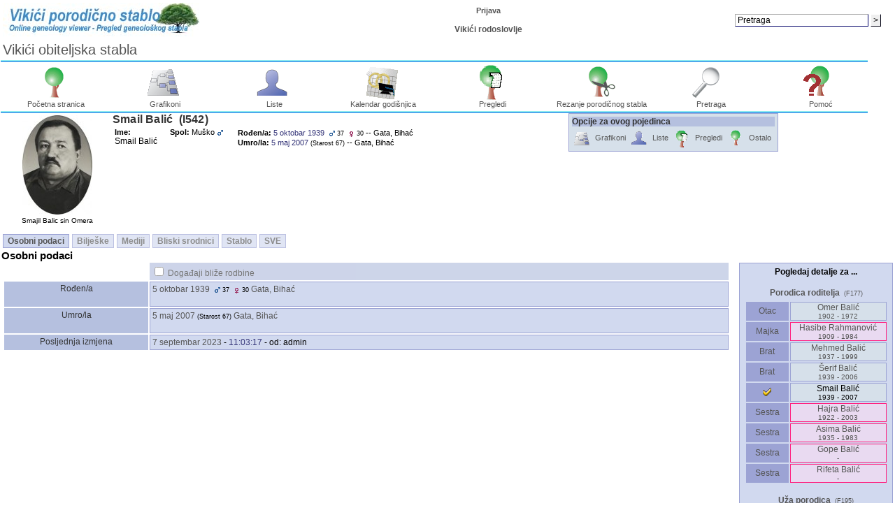

--- FILE ---
content_type: text/html; charset=UTF-8
request_url: https://vikici.com/individual.php?pid=I542&ged=vikici.ged
body_size: 88874
content:
<!DOCTYPE html PUBLIC "-//W3C//DTD XHTML 1.0 Transitional//EN" "http://www.w3.org/TR/xhtml1/DTD/xhtml1-transitional.dtd">
<html xmlns="http://www.w3.org/1999/xhtml">
	<head>
		<meta http-equiv="Content-Type" content="text/html; charset=UTF-8" />
				<link rel="shortcut icon" href="images/favicon.ico" type="image/x-icon" /> 
		<title>Smail Balić - I542 - Podaci za pojedinca  - Vikići porijeklo porodica - PhpGedView</title>
					<link href="https://vikici.com:443/rss.php?ged=vikici.ged" rel="alternate" type="application/atom+xml" title="Vikići obiteljska stabla" />
				<link rel="stylesheet" href="themes/standard/style.css" type="text/css" media="all" />
							<link rel="stylesheet" href="themes/standard/mozilla.css" type="text/css" media="all" />
		
	<link rel="stylesheet" href="themes/standard/print.css" type="text/css" media="print" />
			<meta name="author" content="Vikici portal" />		<meta name="publisher" content="Vikici obitelji i stabla" />		<meta name="copyright" content="Vikici portal" />		<meta name="keywords" content="Vikici, rodoslovlje, porijeklo porodica, ancestry, genealogy, pedigree tree" />
		<meta name="description" content="Vikici obiteljska stabla" />		<meta name="page-topic" content="Vikici portal" />		<meta name="audience" content="All" />		<meta name="page-type" content="Vikici" />		<meta name="robots" content="index, follow" />		<meta name="revisit-after" content="10 days" />		<meta name="generator" content="PhpGedView - http://www.phpgedview.net" />
		
<script type="text/javascript">
//<![CDATA[

		/* setup some javascript variables */
		var query = "pid=I542&amp;ged=vikici.ged";
		var textDirection = "ltr";
		var browserType = "mozilla";
		var themeName = "standard";
		var SCRIPT_NAME = "individual.php";
		/* keep the session id when opening new windows */
		var sessionid = "c2a4bbebcd08b02b65da47a45f4429e3";
		var sessionname = "PHPSESSID";
		var accesstime = "1768958207";
		var plusminus = new Array();
		plusminus[0] = new Image();
		plusminus[0].src = "images/plus.gif";
		plusminus[0].title = "Prikaži detalje";
		plusminus[1] = new Image();
		plusminus[1].src = "images/minus.gif";
		plusminus[1].title = "Sakrij detalje";
		var zoominout = new Array();
		zoominout[0] = new Image();
		zoominout[0].src = "images/zoomin.gif";
		zoominout[1] = new Image();
		zoominout[1].src = "images/zoomout.gif";
		var arrows = new Array();
		arrows[0] = new Image();
		arrows[0].src = "images/larrow2.gif";
		arrows[1] = new Image();
		arrows[1].src = "images/rarrow2.gif";
		arrows[2] = new Image();
		arrows[2].src = "images/uarrow2.gif";
		arrows[3] = new Image();
		arrows[3].src = "images/darrow2.gif";
	
	function message(username, method, url, subject) {
		if ((!url)||(url=="")) url='individual.php%3Fpid%3DI542%26amp%3Bged%3Dvikici.ged';
		if ((!subject)||(subject=="")) subject="";
		window.open('message.php?to='+username+'&method='+method+'&url='+url+'&subject='+subject+"&"+sessionname+"="+sessionid, '_blank', 'top=50, left=50, width=600, height=500, resizable=1, scrollbars=1');
		return false;
	}

	var whichhelp = 'help_individual.php&action=';
	//-->
	
//]]>
</script>
<script src="js/phpgedview.js" language="JavaScript" type="text/javascript"></script>		<link type="text/css" href="themes/standard/modules.css" rel="Stylesheet" />
</head>
<body id="body"  onload="">
<!-- begin header section -->
<div id="header" class="ltr">
<table width="99%">
	<tr>
		<td><img src="themes/standard/header.jpg" width="281" height="50" alt="" /></td>
		<td>
			<table width="100%">
			<tr>
				<td align="center" valign="top">
					<b>
					<a href="login.php?url=individual.php%3Fpid%3DI542%26ged%3Dvikici.ged" class="link">Prijava</a>					<br />
					<br />
					<a href="http://vikici.com">Vikići rodoslovlje</a>
					</b>
				</td>
								<td align="right" valign="middle" >
										&nbsp;				</td>
				                    <td align="right" valign="middle" >
									<form action="search.php" method="post">
						<input type="hidden" name="action" value="general" />
						<input type="hidden" name="topsearch" value="yes" />
						<input type="text" name="query" size="25" value="Pretraga"
							onfocus="if (this.value == 'Pretraga') this.value=''; focusHandler();"
							onblur="if (this.value == '') this.value='Pretraga';" />
						<input type="submit" name="search" value="&gt;" />
					</form>
													</td>
			</tr>
			</table>
		</td>
	</tr>
</table>
<table width="99%">
	<tr>
		<td width="75%">
			<div class="title" style="right">
				<a href="index.php?ctype=gedcom" class="gedcomtitle">Vikići obiteljska stabla</a>			</div>
		</td>
	</tr>
</table>
<div style="width: 98%">
		<img src="images/hline.gif" width="99%" height="3" alt="" />
	<table id="topMenu">
		<tr>
				<td width="7%" valign="top">
<div id="menu01992009850" class="menuitem">
<a href="index.php?ctype=gedcom" onmouseover="show_submenu('menu01992009850_subs', 'menu01992009850', 'down'); change_class('menu01992009850', 'menuitem_hover'); " onmouseout="timeout_submenu('menu01992009850_subs'); change_class('menu01992009850', 'menuitem'); "><img id="menu01992009850_icon" src="images/gedcom.gif" class="icon" alt="Početna stranica" title="Početna stranica" /><br />Početna stranica</a></div>
	</td>
	<td width="7%" valign="top">
<div id="menu12019686288" class="menuitem">
<a href="pedigree.php?ged=vikici.ged&amp;show_full=1&amp;talloffset=1" onmouseover="show_submenu('menu12019686288_subs', 'menu12019686288', 'down'); change_class('menu12019686288', 'menuitem_hover'); " onmouseout="timeout_submenu('menu12019686288_subs'); change_class('menu12019686288', 'menuitem'); "><img id="menu12019686288_icon" src="images/pedigree.gif" class="icon" alt="Grafikoni" title="Grafikoni" /><br />Grafikoni</a><div style="text-align: left;"><div id="menu12019686288_subs" class="submenu" style="position: absolute; visibility: hidden; z-index: 100;" onmouseover="show_submenu(''); show_submenu('menu12019686288_subs');" onmouseout="timeout_submenu('menu12019686288_subs');">
<div id="menu2895011813" class="submenuitem">
<a href="lifespan.php?ged=vikici.ged" onmouseover="show_submenu('menu2895011813_subs', 'menu2895011813', 'down'); change_class('menu2895011813', 'submenuitem_hover'); " onmouseout="timeout_submenu('menu2895011813_subs'); change_class('menu2895011813', 'submenuitem'); "><img id="menu2895011813_icon" src="images/small/timeline.gif" class="icon" alt="Dijagram životnog vijeka" title="Dijagram životnog vijeka" />Dijagram životnog vijeka</a></div>
<div id="menu31100613419" class="submenuitem">
<a href="relationship.php?ged=vikici.ged" onmouseover="show_submenu('menu31100613419_subs', 'menu31100613419', 'down'); change_class('menu31100613419', 'submenuitem_hover'); " onmouseout="timeout_submenu('menu31100613419_subs'); change_class('menu31100613419', 'submenuitem'); "><img id="menu31100613419_icon" src="images/small/relationship.gif" class="icon" alt="Grafikon odnosa" title="Grafikon odnosa" />Grafikon odnosa</a></div>
<div id="menu41953784392" class="submenuitem">
<a href="hourglass.php?ged=vikici.ged" onmouseover="show_submenu('menu41953784392_subs', 'menu41953784392', 'down'); change_class('menu41953784392', 'submenuitem_hover'); " onmouseout="timeout_submenu('menu41953784392_subs'); change_class('menu41953784392', 'submenuitem'); "><img id="menu41953784392_icon" src="images/small/hourglass.gif" class="icon" alt="Grafikon pješčanog sata" title="Grafikon pješčanog sata" />Grafikon pješčanog sata</a></div>
<div id="menu51220234432" class="submenuitem">
<a href="ancestry.php?ged=vikici.ged" onmouseover="show_submenu('menu51220234432_subs', 'menu51220234432', 'down'); change_class('menu51220234432', 'submenuitem_hover'); " onmouseout="timeout_submenu('menu51220234432_subs'); change_class('menu51220234432', 'submenuitem'); "><img id="menu51220234432_icon" src="images/small/ancestry.gif" class="icon" alt="Grafikon porijekla" title="Grafikon porijekla" />Grafikon porijekla</a></div>
<div id="menu61118619246" class="submenuitem">
<a href="descendancy.php?ged=vikici.ged" onmouseover="show_submenu('menu61118619246_subs', 'menu61118619246', 'down'); change_class('menu61118619246', 'submenuitem_hover'); " onmouseout="timeout_submenu('menu61118619246_subs'); change_class('menu61118619246', 'submenuitem'); "><img id="menu61118619246_icon" src="images/small/descendancy.gif" class="icon" alt="Grafikon potomstva" title="Grafikon potomstva" />Grafikon potomstva</a></div>
<div id="menu71826677496" class="submenuitem">
<a href="treenav.php?ged=vikici.ged" onmouseover="show_submenu('menu71826677496_subs', 'menu71826677496', 'down'); change_class('menu71826677496', 'submenuitem_hover'); " onmouseout="timeout_submenu('menu71826677496_subs'); change_class('menu71826677496', 'submenuitem'); "><img id="menu71826677496_icon" src="images/small/gedcom.gif" class="icon" alt="Interaktivno stablo" title="Interaktivno stablo" />Interaktivno stablo</a></div>
<div id="menu8958500598" class="submenuitem">
<a href="compact.php?ged=vikici.ged" onmouseover="show_submenu('menu8958500598_subs', 'menu8958500598', 'down'); change_class('menu8958500598', 'submenuitem_hover'); " onmouseout="timeout_submenu('menu8958500598_subs'); change_class('menu8958500598', 'submenuitem'); "><img id="menu8958500598_icon" src="images/small/ancestry.gif" class="icon" alt="Kompaktni grafikon" title="Kompaktni grafikon" />Kompaktni grafikon</a></div>
<div id="menu9498505345" class="submenuitem">
<a href="fanchart.php?ged=vikici.ged" onmouseover="show_submenu('menu9498505345_subs', 'menu9498505345', 'down'); change_class('menu9498505345', 'submenuitem_hover'); " onmouseout="timeout_submenu('menu9498505345_subs'); change_class('menu9498505345', 'submenuitem'); "><img id="menu9498505345_icon" src="images/small/fanchart.gif" class="icon" alt="Kružni dijagram" title="Kružni dijagram" />Kružni dijagram</a></div>
<div id="menu10205977673" class="submenuitem">
<a href="module.php?ged=vikici.ged&amp;mod=googlemap&amp;pgvaction=pedigree_map" onmouseover="show_submenu('menu10205977673_subs', 'menu10205977673', 'down'); change_class('menu10205977673', 'submenuitem_hover'); " onmouseout="timeout_submenu('menu10205977673_subs'); change_class('menu10205977673', 'submenuitem'); "><img id="menu10205977673_icon" src="modules/googlemap/images/pedigree_map.gif" class="icon" alt="Pedigree Map" title="Pedigree Map" />Pedigree Map</a></div>
<div id="menu11120329688" class="submenuitem">
<a href="familybook.php?ged=vikici.ged" onmouseover="show_submenu('menu11120329688_subs', 'menu11120329688', 'down'); change_class('menu11120329688', 'submenuitem_hover'); " onmouseout="timeout_submenu('menu11120329688_subs'); change_class('menu11120329688', 'submenuitem'); "><img id="menu11120329688_icon" src="images/small/fambook.gif" class="icon" alt="Porodična knjižna tabela" title="Porodična knjižna tabela" />Porodična knjižna tabela</a></div>
<div id="menu121538859277" class="submenuitem">
<a href="pedigree.php?ged=vikici.ged&amp;show_full=1&amp;talloffset=1" onmouseover="show_submenu('menu121538859277_subs', 'menu121538859277', 'down'); change_class('menu121538859277', 'submenuitem_hover'); " onmouseout="timeout_submenu('menu121538859277_subs'); change_class('menu121538859277', 'submenuitem'); "><img id="menu121538859277_icon" src="images/small/pedigree.gif" class="icon" alt="Rodovnik" title="Rodovnik" />Rodovnik</a></div>
<div id="menu1363052375" class="submenuitem">
<a href="statistics.php?ged=vikici.ged" onmouseover="show_submenu('menu1363052375_subs', 'menu1363052375', 'down'); change_class('menu1363052375', 'submenuitem_hover'); " onmouseout="timeout_submenu('menu1363052375_subs'); change_class('menu1363052375', 'submenuitem'); "><img id="menu1363052375_icon" src="images/small/statistic.gif" class="icon" alt="Statistika" title="Statistika" />Statistika</a></div>
<div id="menu14169114402" class="submenuitem">
<a href="timeline.php?ged=vikici.ged" onmouseover="show_submenu('menu14169114402_subs', 'menu14169114402', 'down'); change_class('menu14169114402', 'submenuitem_hover'); " onmouseout="timeout_submenu('menu14169114402_subs'); change_class('menu14169114402', 'submenuitem'); "><img id="menu14169114402_icon" src="images/small/timeline.gif" class="icon" alt="Vremenski grafikon" title="Vremenski grafikon" />Vremenski grafikon</a></div>
</div></div>
</div>
	</td>
	<td width="7%" valign="top">
<div id="menu151721402508" class="menuitem">
<a href="indilist.php?ged=vikici.ged" onmouseover="show_submenu('menu151721402508_subs', 'menu151721402508', 'down'); change_class('menu151721402508', 'menuitem_hover'); " onmouseout="timeout_submenu('menu151721402508_subs'); change_class('menu151721402508', 'menuitem'); "><img id="menu151721402508_icon" src="images/indis.gif" class="icon" alt="Liste" title="Liste" /><br />Liste</a><div style="text-align: left;"><div id="menu151721402508_subs" class="submenu" style="position: absolute; visibility: hidden; z-index: 100;" onmouseover="show_submenu(''); show_submenu('menu151721402508_subs');" onmouseout="timeout_submenu('menu151721402508_subs');">
<div id="menu161294364946" class="submenuitem">
<a href="notelist.php?ged=vikici.ged" onmouseover="show_submenu('menu161294364946_subs', 'menu161294364946', 'down'); change_class('menu161294364946', 'submenuitem_hover'); " onmouseout="timeout_submenu('menu161294364946_subs'); change_class('menu161294364946', 'submenuitem'); "><img id="menu161294364946_icon" src="images/small/notes.gif" class="icon" alt="Dijeljene bilješke" title="Dijeljene bilješke" />Dijeljene bilješke</a></div>
<div id="menu17433253341" class="submenuitem">
<a href="branches.php?ged=vikici.ged" onmouseover="show_submenu('menu17433253341_subs', 'menu17433253341', 'down'); change_class('menu17433253341', 'submenuitem_hover'); " onmouseout="timeout_submenu('menu17433253341_subs'); change_class('menu17433253341', 'submenuitem'); "><img id="menu17433253341_icon" src="images/small/patriarch.gif" class="icon" alt="Grane" title="Grane" />Grane</a></div>
<div id="menu181701611392" class="submenuitem">
<a href="placelist.php?ged=vikici.ged" onmouseover="show_submenu('menu181701611392_subs', 'menu181701611392', 'down'); change_class('menu181701611392', 'submenuitem_hover'); " onmouseout="timeout_submenu('menu181701611392_subs'); change_class('menu181701611392', 'submenuitem'); "><img id="menu181701611392_icon" src="images/small/place.gif" class="icon" alt="Hijerarhija mjesta" title="Hijerarhija mjesta" />Hijerarhija mjesta</a></div>
<div id="menu191135760153" class="submenuitem">
<a href="sourcelist.php?ged=vikici.ged" onmouseover="show_submenu('menu191135760153_subs', 'menu191135760153', 'down'); change_class('menu191135760153', 'submenuitem_hover'); " onmouseout="timeout_submenu('menu191135760153_subs'); change_class('menu191135760153', 'submenuitem'); "><img id="menu191135760153_icon" src="images/small/source.gif" class="icon" alt="Lista izvora" title="Lista izvora" />Lista izvora</a></div>
<div id="menu20955617352" class="submenuitem">
<a href="indilist.php?ged=vikici.ged" onmouseover="show_submenu('menu20955617352_subs', 'menu20955617352', 'down'); change_class('menu20955617352', 'submenuitem_hover'); " onmouseout="timeout_submenu('menu20955617352_subs'); change_class('menu20955617352', 'submenuitem'); "><img id="menu20955617352_icon" src="images/small/indis.gif" class="icon" alt="Lista pojedinaca" title="Lista pojedinaca" />Lista pojedinaca</a></div>
<div id="menu211237645458" class="submenuitem">
<a href="famlist.php?ged=vikici.ged" onmouseover="show_submenu('menu211237645458_subs', 'menu211237645458', 'down'); change_class('menu211237645458', 'submenuitem_hover'); " onmouseout="timeout_submenu('menu211237645458_subs'); change_class('menu211237645458', 'submenuitem'); "><img id="menu211237645458_icon" src="images/small/cfamily.gif" class="icon" alt="Lista porodica" title="Lista porodica" />Lista porodica</a></div>
<div id="menu22435336211" class="submenuitem">
<a href="repolist.php" onmouseover="show_submenu('menu22435336211_subs', 'menu22435336211', 'down'); change_class('menu22435336211', 'submenuitem_hover'); " onmouseout="timeout_submenu('menu22435336211_subs'); change_class('menu22435336211', 'submenuitem'); "><img id="menu22435336211_icon" src="images/small/repository.gif" class="icon" alt="Lista spremišta" title="Lista spremišta" />Lista spremišta</a></div>
<div id="menu231223974585" class="submenuitem">
<a href="medialist.php?ged=vikici.ged" onmouseover="show_submenu('menu231223974585_subs', 'menu231223974585', 'down'); change_class('menu231223974585', 'submenuitem_hover'); " onmouseout="timeout_submenu('menu231223974585_subs'); change_class('menu231223974585', 'submenuitem'); "><img id="menu231223974585_icon" src="images/small/media.gif" class="icon" alt="Popis multimedije" title="Popis multimedije" />Popis multimedije</a></div>
</div></div>
</div>
	</td>
	<td width="7%" valign="top">
<div id="menu241516022127" class="menuitem">
<a href="calendar.php?ged=vikici.ged" onmouseover="show_submenu('menu241516022127_subs', 'menu241516022127', 'down'); change_class('menu241516022127', 'menuitem_hover'); " onmouseout="timeout_submenu('menu241516022127_subs'); change_class('menu241516022127', 'menuitem'); "><img id="menu241516022127_icon" src="images/calendar.gif" class="icon" alt="Kalendar godišnjica" title="Kalendar godišnjica" /><br />Kalendar godišnjica</a><div style="text-align: left;"><div id="menu241516022127_subs" class="submenu" style="position: absolute; visibility: hidden; z-index: 100;" onmouseover="show_submenu(''); show_submenu('menu241516022127_subs');" onmouseout="timeout_submenu('menu241516022127_subs');">
<div id="menu25470620408" class="submenuitem">
<a href="calendar.php?ged=vikici.ged" onmouseover="show_submenu('menu25470620408_subs', 'menu25470620408', 'down'); change_class('menu25470620408', 'submenuitem_hover'); " onmouseout="timeout_submenu('menu25470620408_subs'); change_class('menu25470620408', 'submenuitem'); "><img id="menu25470620408_icon" src="images/small/calendar.gif" class="icon" alt="Vidi dan" title="Vidi dan" />Vidi dan</a></div>
<div id="menu261167487543" class="submenuitem">
<a href="calendar.php?ged=vikici.ged&amp;action=calendar" onmouseover="show_submenu('menu261167487543_subs', 'menu261167487543', 'down'); change_class('menu261167487543', 'submenuitem_hover'); " onmouseout="timeout_submenu('menu261167487543_subs'); change_class('menu261167487543', 'submenuitem'); "><img id="menu261167487543_icon" src="images/small/calendar.gif" class="icon" alt="Vidi mjesec" title="Vidi mjesec" />Vidi mjesec</a></div>
<div id="menu27949460024" class="submenuitem">
<a href="calendar.php?ged=vikici.ged&amp;action=year" onmouseover="show_submenu('menu27949460024_subs', 'menu27949460024', 'down'); change_class('menu27949460024', 'submenuitem_hover'); " onmouseout="timeout_submenu('menu27949460024_subs'); change_class('menu27949460024', 'submenuitem'); "><img id="menu27949460024_icon" src="images/small/calendar.gif" class="icon" alt="Vidi godinu" title="Vidi godinu" />Vidi godinu</a></div>
</div></div>
</div>
	</td>
	<td width="7%" valign="top">
<div id="menu28892941943" class="menuitem">
<a href="reportengine.php?ged=vikici.ged" onmouseover="show_submenu('menu28892941943_subs', 'menu28892941943', 'down'); change_class('menu28892941943', 'menuitem_hover'); " onmouseout="timeout_submenu('menu28892941943_subs'); change_class('menu28892941943', 'menuitem'); "><img id="menu28892941943_icon" src="images/reports.gif" class="icon" alt="Pregledi" title="Pregledi" /><br />Pregledi</a><div style="text-align: left;"><div id="menu28892941943_subs" class="submenu" style="position: absolute; visibility: hidden; z-index: 100;" onmouseover="show_submenu(''); show_submenu('menu28892941943_subs');" onmouseout="timeout_submenu('menu28892941943_subs');">
<div id="menu291167665820" class="submenuitem">
<a href="reportengine.php?ged=vikici.ged&amp;action=setup&amp;report=reports/birthlist.xml" onmouseover="show_submenu('menu291167665820_subs', 'menu291167665820', 'down'); change_class('menu291167665820', 'submenuitem_hover'); " onmouseout="timeout_submenu('menu291167665820_subs'); change_class('menu291167665820', 'submenuitem'); "><img id="menu291167665820_icon" src="images/small/place.gif" class="icon" alt="Datum i mjesto rođenja izvještaj" title="Datum i mjesto rođenja izvještaj" />Datum i mjesto rođenja izvještaj</a></div>
<div id="menu302104988454" class="submenuitem">
<a href="reportengine.php?ged=vikici.ged&amp;action=setup&amp;report=reports/deathlist.xml" onmouseover="show_submenu('menu302104988454_subs', 'menu302104988454', 'down'); change_class('menu302104988454', 'submenuitem_hover'); " onmouseout="timeout_submenu('menu302104988454_subs'); change_class('menu302104988454', 'submenuitem'); "><img id="menu302104988454_icon" src="images/small/place.gif" class="icon" alt="Datum i mjesto smrti izvještaj" title="Datum i mjesto smrti izvještaj" />Datum i mjesto smrti izvještaj</a></div>
<div id="menu311120379479" class="submenuitem">
<a href="reportengine.php?ged=vikici.ged&amp;action=setup&amp;report=reports/marrlist.xml" onmouseover="show_submenu('menu311120379479_subs', 'menu311120379479', 'down'); change_class('menu311120379479', 'submenuitem_hover'); " onmouseout="timeout_submenu('menu311120379479_subs'); change_class('menu311120379479', 'submenuitem'); "><img id="menu311120379479_icon" src="images/small/sfamily.gif" class="icon" alt="Datum i mjesto vjenčanja izvještaj" title="Datum i mjesto vjenčanja izvještaj" />Datum i mjesto vjenčanja izvještaj</a></div>
<div id="menu32443382116" class="submenuitem">
<a href="reportengine.php?ged=vikici.ged&amp;action=setup&amp;report=reports/cemeterylist.xml" onmouseover="show_submenu('menu32443382116_subs', 'menu32443382116', 'down'); change_class('menu32443382116', 'submenuitem_hover'); " onmouseout="timeout_submenu('menu32443382116_subs'); change_class('menu32443382116', 'submenuitem'); "><img id="menu32443382116_icon" src="images/small/place.gif" class="icon" alt="Izvještaj o groblju" title="Izvještaj o groblju" />Izvještaj o groblju</a></div>
<div id="menu331310606558" class="submenuitem">
<a href="reportengine.php?ged=vikici.ged&amp;action=setup&amp;report=reports/familygroup.xml" onmouseover="show_submenu('menu331310606558_subs', 'menu331310606558', 'down'); change_class('menu331310606558', 'submenuitem_hover'); " onmouseout="timeout_submenu('menu331310606558_subs'); change_class('menu331310606558', 'submenuitem'); "><img id="menu331310606558_icon" src="images/small/sfamily.gif" class="icon" alt="Obiteljski izvještaj" title="Obiteljski izvještaj" />Obiteljski izvještaj</a></div>
<div id="menu34921927685" class="submenuitem">
<a href="reportengine.php?ged=vikici.ged&amp;action=setup&amp;report=reports/individual.xml" onmouseover="show_submenu('menu34921927685_subs', 'menu34921927685', 'down'); change_class('menu34921927685', 'submenuitem_hover'); " onmouseout="timeout_submenu('menu34921927685_subs'); change_class('menu34921927685', 'submenuitem'); "><img id="menu34921927685_icon" src="images/small/indis.gif" class="icon" alt="Osobni izvještaj" title="Osobni izvještaj" />Osobni izvještaj</a></div>
<div id="menu351451869145" class="submenuitem">
<a href="reportengine.php?ged=vikici.ged&amp;action=setup&amp;report=reports/descendancy.xml" onmouseover="show_submenu('menu351451869145_subs', 'menu351451869145', 'down'); change_class('menu351451869145', 'submenuitem_hover'); " onmouseout="timeout_submenu('menu351451869145_subs'); change_class('menu351451869145', 'submenuitem'); "><img id="menu351451869145_icon" src="images/small/indis.gif" class="icon" alt="Porijeklo izvještaj" title="Porijeklo izvještaj" />Porijeklo izvještaj</a></div>
<div id="menu3683539633" class="submenuitem">
<a href="reportengine.php?ged=vikici.ged&amp;action=setup&amp;report=reports/relativelist.xml" onmouseover="show_submenu('menu3683539633_subs', 'menu3683539633', 'down'); change_class('menu3683539633', 'submenuitem_hover'); " onmouseout="timeout_submenu('menu3683539633_subs'); change_class('menu3683539633', 'submenuitem'); "><img id="menu3683539633_icon" src="images/small/cfamily.gif" class="icon" alt="Pregled srodnika" title="Pregled srodnika" />Pregled srodnika</a></div>
<div id="menu371846514508" class="submenuitem">
<a href="reportengine.php?ged=vikici.ged&amp;action=setup&amp;report=reports/relativelist_ext.xml" onmouseover="show_submenu('menu371846514508_subs', 'menu371846514508', 'down'); change_class('menu371846514508', 'submenuitem_hover'); " onmouseout="timeout_submenu('menu371846514508_subs'); change_class('menu371846514508', 'submenuitem'); "><img id="menu371846514508_icon" src="images/small/cfamily.gif" class="icon" alt="Prošireni relativizams izvještaj" title="Prošireni relativizams izvještaj" />Prošireni relativizams izvještaj</a></div>
<div id="menu381526027453" class="submenuitem">
<a href="reportengine.php?ged=vikici.ged&amp;action=setup&amp;report=reports/pedigree_l.xml" onmouseover="show_submenu('menu381526027453_subs', 'menu381526027453', 'down'); change_class('menu381526027453', 'submenuitem_hover'); " onmouseout="timeout_submenu('menu381526027453_subs'); change_class('menu381526027453', 'submenuitem'); "><img id="menu381526027453_icon" src="images/small/pedigree.gif" class="icon" alt="Rodovnik - Pejzaž" title="Rodovnik - Pejzaž" />Rodovnik - Pejzaž</a></div>
<div id="menu391743770413" class="submenuitem">
<a href="reportengine.php?ged=vikici.ged&amp;action=setup&amp;report=reports/pedigree.xml" onmouseover="show_submenu('menu391743770413_subs', 'menu391743770413', 'down'); change_class('menu391743770413', 'submenuitem_hover'); " onmouseout="timeout_submenu('menu391743770413_subs'); change_class('menu391743770413', 'submenuitem'); "><img id="menu391743770413_icon" src="images/small/pedigree.gif" class="icon" alt="Rodovnik - Portret" title="Rodovnik - Portret" />Rodovnik - Portret</a></div>
<div id="menu40497590287" class="submenuitem">
<a href="reportengine.php?ged=vikici.ged&amp;action=setup&amp;report=reports/ahnentafel.xml" onmouseover="show_submenu('menu40497590287_subs', 'menu40497590287', 'down'); change_class('menu40497590287', 'submenuitem_hover'); " onmouseout="timeout_submenu('menu40497590287_subs'); change_class('menu40497590287', 'submenuitem'); "><img id="menu40497590287_icon" src="images/small/ancestry.gif" class="icon" alt="Rodovnik izvještaj" title="Rodovnik izvještaj" />Rodovnik izvještaj</a></div>
<div id="menu411800590689" class="submenuitem">
<a href="reportengine.php?ged=vikici.ged&amp;action=setup&amp;report=reports/bdmlist.xml" onmouseover="show_submenu('menu411800590689_subs', 'menu411800590689', 'down'); change_class('menu411800590689', 'submenuitem_hover'); " onmouseout="timeout_submenu('menu411800590689_subs'); change_class('menu411800590689', 'submenuitem'); "><img id="menu411800590689_icon" src="images/small/place.gif" class="icon" alt="Rođenja, Smrti, Vjenčanja" title="Rođenja, Smrti, Vjenčanja" />Rođenja, Smrti, Vjenčanja</a></div>
</div></div>
</div>
	</td>
				<td width="7%" valign="top"><div id="menu421974578475" class="menuitem">
<a href="clippings.php?ged=vikici.ged" onmouseover="show_submenu('menu421974578475_subs', 'menu421974578475', 'down'); change_class('menu421974578475', 'menuitem_hover'); " onmouseout="timeout_submenu('menu421974578475_subs'); change_class('menu421974578475', 'menuitem'); "><img id="menu421974578475_icon" src="images/clippings.gif" class="icon" alt="Rezanje porodičnog stabla" title="Rezanje porodičnog stabla" /><br />Rezanje porodičnog stabla</a></div>
</td>
				<td width="7%" valign="top">
<div id="menu431940576836" class="menuitem">
<a href="search.php?ged=vikici.ged" onmouseover="show_submenu('menu431940576836_subs', 'menu431940576836', 'down'); change_class('menu431940576836', 'menuitem_hover'); " onmouseout="timeout_submenu('menu431940576836_subs'); change_class('menu431940576836', 'menuitem'); "><img id="menu431940576836_icon" src="images/search.gif" class="icon" alt="Pretraga" title="Pretraga" /><br />Pretraga</a><div style="text-align: left;"><div id="menu431940576836_subs" class="submenu" style="position: absolute; visibility: hidden; z-index: 100;" onmouseover="show_submenu(''); show_submenu('menu431940576836_subs');" onmouseout="timeout_submenu('menu431940576836_subs');">
<div id="menu441951299253" class="submenuitem">
<a href="search.php?ged=vikici.ged&amp;action=general" onmouseover="show_submenu('menu441951299253_subs', 'menu441951299253', 'down'); change_class('menu441951299253', 'submenuitem_hover'); " onmouseout="timeout_submenu('menu441951299253_subs'); change_class('menu441951299253', 'submenuitem'); "><img id="menu441951299253_icon" src="images/small/search.gif" class="icon" alt="Opća pretraga" title="Opća pretraga" />Opća pretraga</a></div>
<div id="menu4515521321" class="submenuitem">
<a href="search.php?ged=vikici.ged&amp;action=soundex" onmouseover="show_submenu('menu4515521321_subs', 'menu4515521321', 'down'); change_class('menu4515521321', 'submenuitem_hover'); " onmouseout="timeout_submenu('menu4515521321_subs'); change_class('menu4515521321', 'submenuitem'); "><img id="menu4515521321_icon" src="images/small/search.gif" class="icon" alt="Soundex pretraga" title="Soundex pretraga" />Soundex pretraga</a></div>
<div id="menu461733713444" class="submenuitem">
<a href="search_advanced.php?ged=vikici.ged" onmouseover="show_submenu('menu461733713444_subs', 'menu461733713444', 'down'); change_class('menu461733713444', 'submenuitem_hover'); " onmouseout="timeout_submenu('menu461733713444_subs'); change_class('menu461733713444', 'submenuitem'); "><img id="menu461733713444_icon" src="images/small/search.gif" class="icon" alt="Napredna pretraga" title="Napredna pretraga" />Napredna pretraga</a></div>
</div></div>
</div>
	</td>
	<td width="7%" valign="top">
<div id="menu47829655660" class="menuitem">
<a href="javascript:;" onmouseover="show_submenu('menu47829655660_subs', 'menu47829655660', 'down'); change_class('menu47829655660', 'menuitem_hover'); " onmouseout="timeout_submenu('menu47829655660_subs'); change_class('menu47829655660', 'menuitem'); " onclick="return helpPopup('help_individual.php&amp;action=');"><img id="menu47829655660_icon" src="images/help.gif" class="icon" alt="Pomoć" title="Pomoć" /><br />Pomoć</a><div style="text-align: left;"><div id="menu47829655660_subs" class="submenu" style="position: absolute; visibility: hidden; z-index: 100;" onmouseover="show_submenu(''); show_submenu('menu47829655660_subs');" onmouseout="timeout_submenu('menu47829655660_subs');">
<div id="menu482132575931" class="submenuitem">
<a href="javascript:;" onmouseover="show_submenu('menu482132575931_subs', 'menu482132575931', 'down'); change_class('menu482132575931', 'submenuitem_hover'); " onmouseout="timeout_submenu('menu482132575931_subs'); change_class('menu482132575931', 'submenuitem'); " onclick="return helpPopup('help_individual.php&amp;action=');"><img id="menu482132575931_icon" src="images/small/help.gif" class="icon" alt="Pomoć s ovom stranicom" title="Pomoć s ovom stranicom" />Pomoć s ovom stranicom</a></div>
<div id="menu49663984645" class="submenuitem">
<a href="javascript:;" onmouseover="show_submenu('menu49663984645_subs', 'menu49663984645', 'down'); change_class('menu49663984645', 'submenuitem_hover'); " onmouseout="timeout_submenu('menu49663984645_subs'); change_class('menu49663984645', 'submenuitem'); " onclick="return helpPopup('help_contents_help');"><img id="menu49663984645_icon" src="images/small/help.gif" class="icon" alt="Sadržaj pomoći" title="Sadržaj pomoći" />Sadržaj pomoći</a></div>
<div id="menu502037403109" class="submenuitem">
<a href="faq.php" onmouseover="show_submenu('menu502037403109_subs', 'menu502037403109', 'down'); change_class('menu502037403109', 'submenuitem_hover'); " onmouseout="timeout_submenu('menu502037403109_subs'); change_class('menu502037403109', 'submenuitem'); "><img id="menu502037403109_icon" src="images/small/help.gif" class="icon" alt="FAQ Lista" title="FAQ Lista" />FAQ Lista</a></div>
<div id="menu511978696071" class="submenuitem">
<a href="javascript:;" onmouseover="show_submenu('menu511978696071_subs', 'menu511978696071', 'down'); change_class('menu511978696071', 'submenuitem_hover'); " onmouseout="timeout_submenu('menu511978696071_subs'); change_class('menu511978696071', 'submenuitem'); " onclick="window.open('searchhelp.php', '_blank', 'top=50,left=10,width=600,height=500,scrollbars=1,resizable=1');"><img id="menu511978696071_icon" src="images/small/search.gif" class="icon" alt="Traži Tekst pomoći" title="Traži Tekst pomoći" />Traži Tekst pomoći</a></div>
<div id="menu521401202993" class="menu_separator center"><img src="images/hline.gif" alt="" /></div><div id="menu53404133378" class="submenuitem">
<a href="http://wiki.phpgedview.net/en/index.php?title=Main_Page" target="_blank" onmouseover="show_submenu('menu53404133378_subs', 'menu53404133378', 'down'); change_class('menu53404133378', 'submenuitem_hover'); " onmouseout="timeout_submenu('menu53404133378_subs'); change_class('menu53404133378', 'submenuitem'); ">Glavna stranica Wikija</a></div>
<div id="menu541110247436" class="submenuitem">
<a href="http://wiki.phpgedview.net/en/index.php?title=Users_Guide" target="_blank" onmouseover="show_submenu('menu541110247436_subs', 'menu541110247436', 'down'); change_class('menu541110247436', 'submenuitem_hover'); " onmouseout="timeout_submenu('menu541110247436_subs'); change_class('menu541110247436', 'submenuitem'); ">Vodič za korisnike Wikija</a></div>
<div id="menu551911539783" class="menu_separator center"><img src="images/hline.gif" alt="" /></div><div id="menu561805098213" class="submenuitem">
<a href="javascript:;" onmouseover="show_submenu('menu561805098213_subs', 'menu561805098213', 'down'); change_class('menu561805098213', 'submenuitem_hover'); " onmouseout="timeout_submenu('menu561805098213_subs'); change_class('menu561805098213', 'submenuitem'); " onclick="message('admin', 'messaging2');return false;"><img id="menu561805098213_icon" src="images/small/my_gedview.gif" class="icon" alt="Kontakt za tehničku podršku:" title="Kontakt za tehničku podršku:" />Kontakt za tehničku podršku:</a></div>
<div id="menu57435091948" class="menu_separator center"><img src="images/hline.gif" alt="" /></div><div id="menu58616788840" class="submenuitem">
<a href="individual.php?pid=I542&amp;ged=vikici.ged&amp;show_context_help=no" onmouseover="show_submenu('menu58616788840_subs', 'menu58616788840', 'down'); change_class('menu58616788840', 'submenuitem_hover'); " onmouseout="timeout_submenu('menu58616788840_subs'); change_class('menu58616788840', 'submenuitem'); ">Sakrij kontekstualnu pomoć</a></div>
</div></div>
</div>
	</td>
		</tr>
	</table>
	<img align="middle" src="images/hline.gif" width="99%" height="3" alt="" />
</div>
</div>
<div id="content">
<!-- end header section -->
<!-- begin content section -->
<table border="0" cellspacing="0" cellpadding="0" class="facts_table">
	<tr>
			<td  valign="top">
			<center><a href="mediaviewer.php?mid=M528"><img src="media/thumbs/Smajil Balic sin Omera.jpg" class="thumbnail" border="none" title="Smail Balić" alt="Smail Balić" /></a><br /><sup>Smajil Balic sin Omera</sup></center>		</td>
		<td valign="top">
				<span class="name_head">
		Smail Balić&nbsp;&nbsp;&lrm;(I542)&lrm;		</span><br />
						<table><tr>
		<td valign="top"><span class="label">Ime: </span><br />Smail Balić<br /></td>
<td width="10"><br /></td><td valign="top"><span class="label">Spol: </span><span class="field">Muško<img src="images/small/male.gif" class="gender_image" style="" alt="Muško" title="Muško" /><br /></span>&nbsp;&nbsp;&nbsp;&nbsp;&nbsp;&nbsp;</td><td width="10"><br /></td><td valign="top" colspan="3"><span class="label">Rođen/a:</span> <span class="field"> <span class="date">5 oktobar 1939</span><span class="age"> <span title="Očeve godine"><img src="images/small/male.gif" class="gender_image" style="" alt="" title="" />37</span> <span title="Majčine godine"><img src="images/small/female.gif" class="gender_image" style="" alt="" title="" />30</span></span>  -- Gata, Bihać</span><br /><span class="label">Umro/la:</span> <span class="field"> <span class="date">5 maj 2007</span><span class="age"> &lrm;(Starost 67)&lrm;</span>  -- Gata, Bihać</span><br /></td>		</tr>
		</table>
			</td><td class="ltr noprint" valign="top">
				<table class="sublinks_table" cellspacing="4" cellpadding="0">
			<tr>
				<td class="list_label ltr" colspan="5">Opcije za ovog pojedinca</td>
			</tr>
			<tr>
				<td class="sublinks_cell ltr">
		<div id="menu59461987582" class="submenuitem">
<a href="pedigree.php?ged=vikici.ged&amp;show_full=1&amp;talloffset=1&amp;rootid=I542" onmouseover="show_submenu('menu59461987582_subs', 'menu59461987582', 'down'); change_class('menu59461987582', 'submenuitem_hover'); " onmouseout="timeout_submenu('menu59461987582_subs'); change_class('menu59461987582', 'submenuitem'); "><img id="menu59461987582_icon" src="images/small/pedigree.gif" class="icon" alt="Grafikoni" title="Grafikoni" />Grafikoni</a><div style="text-align: left;"><div id="menu59461987582_subs" class="submenu" style="position: absolute; visibility: hidden; z-index: 100;" onmouseover="show_submenu(''); show_submenu('menu59461987582_subs');" onmouseout="timeout_submenu('menu59461987582_subs');">
<div id="menu60570192751" class="submenuitem">
<a href="lifespan.php?ged=vikici.ged&amp;pids[]=I542&amp;addFamily=1" onmouseover="show_submenu('menu60570192751_subs', 'menu60570192751', 'down'); change_class('menu60570192751', 'submenuitem_hover'); " onmouseout="timeout_submenu('menu60570192751_subs'); change_class('menu60570192751', 'submenuitem'); "><img id="menu60570192751_icon" src="images/small/timeline.gif" class="icon" alt="Dijagram životnog vijeka" title="Dijagram životnog vijeka" />Dijagram životnog vijeka</a></div>
<div id="menu611647217066" class="submenuitem">
<a href="hourglass.php?ged=vikici.ged&amp;pid=I542&amp;show_full=1" onmouseover="show_submenu('menu611647217066_subs', 'menu611647217066', 'down'); change_class('menu611647217066', 'submenuitem_hover'); " onmouseout="timeout_submenu('menu611647217066_subs'); change_class('menu611647217066', 'submenuitem'); "><img id="menu611647217066_icon" src="images/small/hourglass.gif" class="icon" alt="Grafikon pješčanog sata" title="Grafikon pješčanog sata" />Grafikon pješčanog sata</a></div>
<div id="menu62393134650" class="submenuitem">
<a href="ancestry.php?ged=vikici.ged&amp;rootid=I542&amp;show_full=1" onmouseover="show_submenu('menu62393134650_subs', 'menu62393134650', 'down'); change_class('menu62393134650', 'submenuitem_hover'); " onmouseout="timeout_submenu('menu62393134650_subs'); change_class('menu62393134650', 'submenuitem'); "><img id="menu62393134650_icon" src="images/small/ancestry.gif" class="icon" alt="Grafikon porijekla" title="Grafikon porijekla" />Grafikon porijekla</a></div>
<div id="menu63560743764" class="submenuitem">
<a href="descendancy.php?ged=vikici.ged&amp;pid=I542&amp;show_full=1" onmouseover="show_submenu('menu63560743764_subs', 'menu63560743764', 'down'); change_class('menu63560743764', 'submenuitem_hover'); " onmouseout="timeout_submenu('menu63560743764_subs'); change_class('menu63560743764', 'submenuitem'); "><img id="menu63560743764_icon" src="images/small/descendancy.gif" class="icon" alt="Grafikon potomstva" title="Grafikon potomstva" />Grafikon potomstva</a></div>
<div id="menu641561535473" class="submenuitem">
<a href="treenav.php?ged=vikici.ged&amp;rootid=I542" onmouseover="show_submenu('menu641561535473_subs', 'menu641561535473', 'down'); change_class('menu641561535473', 'submenuitem_hover'); " onmouseout="timeout_submenu('menu641561535473_subs'); change_class('menu641561535473', 'submenuitem'); "><img id="menu641561535473_icon" src="images/small/gedcom.gif" class="icon" alt="Interaktivno stablo" title="Interaktivno stablo" />Interaktivno stablo</a></div>
<div id="menu651208974585" class="submenuitem">
<a href="compact.php?ged=vikici.ged&amp;rootid=I542" onmouseover="show_submenu('menu651208974585_subs', 'menu651208974585', 'down'); change_class('menu651208974585', 'submenuitem_hover'); " onmouseout="timeout_submenu('menu651208974585_subs'); change_class('menu651208974585', 'submenuitem'); "><img id="menu651208974585_icon" src="images/small/ancestry.gif" class="icon" alt="Kompaktni grafikon" title="Kompaktni grafikon" />Kompaktni grafikon</a></div>
<div id="menu66520018475" class="submenuitem">
<a href="fanchart.php?ged=vikici.ged&amp;rootid=I542" onmouseover="show_submenu('menu66520018475_subs', 'menu66520018475', 'down'); change_class('menu66520018475', 'submenuitem_hover'); " onmouseout="timeout_submenu('menu66520018475_subs'); change_class('menu66520018475', 'submenuitem'); "><img id="menu66520018475_icon" src="images/small/fanchart.gif" class="icon" alt="Kružni dijagram" title="Kružni dijagram" />Kružni dijagram</a></div>
<div id="menu671998652114" class="submenuitem">
<a href="module.php?ged=vikici.ged&amp;mod=googlemap&amp;pgvaction=pedigree_map&amp;rootid=I542" onmouseover="show_submenu('menu671998652114_subs', 'menu671998652114', 'down'); change_class('menu671998652114', 'submenuitem_hover'); " onmouseout="timeout_submenu('menu671998652114_subs'); change_class('menu671998652114', 'submenuitem'); "><img id="menu671998652114_icon" src="modules/googlemap/images/pedigree_map.gif" class="icon" alt="Pedigree Map" title="Pedigree Map" />Pedigree Map</a></div>
<div id="menu68405663930" class="submenuitem">
<a href="familybook.php?ged=vikici.ged&amp;pid=I542&amp;show_full=1" onmouseover="show_submenu('menu68405663930_subs', 'menu68405663930', 'down'); change_class('menu68405663930', 'submenuitem_hover'); " onmouseout="timeout_submenu('menu68405663930_subs'); change_class('menu68405663930', 'submenuitem'); "><img id="menu68405663930_icon" src="images/small/fambook.gif" class="icon" alt="Porodična knjižna tabela" title="Porodična knjižna tabela" />Porodična knjižna tabela</a></div>
<div id="menu691752002230" class="submenuitem">
<a href="pedigree.php?ged=vikici.ged&amp;show_full=1&amp;talloffset=1&amp;rootid=I542" onmouseover="show_submenu('menu691752002230_subs', 'menu691752002230', 'down'); change_class('menu691752002230', 'submenuitem_hover'); " onmouseout="timeout_submenu('menu691752002230_subs'); change_class('menu691752002230', 'submenuitem'); "><img id="menu691752002230_icon" src="images/small/pedigree.gif" class="icon" alt="Rodovnik" title="Rodovnik" />Rodovnik</a></div>
<div id="menu701575985102" class="submenuitem">
<a href="statistics.php?ged=vikici.ged" onmouseover="show_submenu('menu701575985102_subs', 'menu701575985102', 'down'); change_class('menu701575985102', 'submenuitem_hover'); " onmouseout="timeout_submenu('menu701575985102_subs'); change_class('menu701575985102', 'submenuitem'); "><img id="menu701575985102_icon" src="images/small/statistic.gif" class="icon" alt="Statistika" title="Statistika" />Statistika</a></div>
<div id="menu711140310095" class="submenuitem">
<a href="timeline.php?ged=vikici.ged&amp;pids[]=I542" onmouseover="show_submenu('menu711140310095_subs', 'menu711140310095', 'down'); change_class('menu711140310095', 'submenuitem_hover'); " onmouseout="timeout_submenu('menu711140310095_subs'); change_class('menu711140310095', 'submenuitem'); "><img id="menu711140310095_icon" src="images/small/timeline.gif" class="icon" alt="Vremenski grafikon" title="Vremenski grafikon" />Vremenski grafikon</a></div>
</div></div>
</div>
				</td><td class="sublinks_cell ltr">
				<div id="menu721984548090" class="submenuitem">
<a href="indilist.php?ged=vikici.ged&amp;surname=BALIĆ" onmouseover="show_submenu('menu721984548090_subs', 'menu721984548090', 'down'); change_class('menu721984548090', 'submenuitem_hover'); " onmouseout="timeout_submenu('menu721984548090_subs'); change_class('menu721984548090', 'submenuitem'); "><img id="menu721984548090_icon" src="images/small/indis.gif" class="icon" alt="Liste" title="Liste" />Liste</a><div style="text-align: left;"><div id="menu721984548090_subs" class="submenu" style="position: absolute; visibility: hidden; z-index: 100;" onmouseover="show_submenu(''); show_submenu('menu721984548090_subs');" onmouseout="timeout_submenu('menu721984548090_subs');">
<div id="menu732084372607" class="submenuitem">
<a href="branches.php?ged=vikici.ged&amp;surn=BALIĆ" onmouseover="show_submenu('menu732084372607_subs', 'menu732084372607', 'down'); change_class('menu732084372607', 'submenuitem_hover'); " onmouseout="timeout_submenu('menu732084372607_subs'); change_class('menu732084372607', 'submenuitem'); "><img id="menu732084372607_icon" src="images/small/patriarch.gif" class="icon" alt="Grane" title="Grane" />Grane</a></div>
<div id="menu74792898831" class="submenuitem">
<a href="indilist.php?ged=vikici.ged&amp;surname=BALIĆ" onmouseover="show_submenu('menu74792898831_subs', 'menu74792898831', 'down'); change_class('menu74792898831', 'submenuitem_hover'); " onmouseout="timeout_submenu('menu74792898831_subs'); change_class('menu74792898831', 'submenuitem'); "><img id="menu74792898831_icon" src="images/small/indis.gif" class="icon" alt="Lista pojedinaca" title="Lista pojedinaca" />Lista pojedinaca</a></div>
<div id="menu75128238633" class="submenuitem">
<a href="famlist.php?ged=vikici.ged&amp;surname=BALIĆ" onmouseover="show_submenu('menu75128238633_subs', 'menu75128238633', 'down'); change_class('menu75128238633', 'submenuitem_hover'); " onmouseout="timeout_submenu('menu75128238633_subs'); change_class('menu75128238633', 'submenuitem'); "><img id="menu75128238633_icon" src="images/small/cfamily.gif" class="icon" alt="Lista porodica" title="Lista porodica" />Lista porodica</a></div>
</div></div>
</div>
				</td><td class="sublinks_cell ltr">
					<div id="menu761797091909" class="submenuitem">
<a href="javascript:;" onmouseover="show_submenu('menu761797091909_subs', 'menu761797091909', 'down'); change_class('menu761797091909', 'submenuitem_hover'); " onmouseout="timeout_submenu('menu761797091909_subs'); change_class('menu761797091909', 'submenuitem'); "><img id="menu761797091909_icon" src="images/small/reports.gif" class="icon" alt="Pregledi" title="Pregledi" />Pregledi</a><div style="text-align: left;"><div id="menu761797091909_subs" class="submenu" style="position: absolute; visibility: hidden; z-index: 100;" onmouseover="show_submenu(''); show_submenu('menu761797091909_subs');" onmouseout="timeout_submenu('menu761797091909_subs');">
<div id="menu771955737219" class="submenuitem">
<a href="reportengine.php?ged=vikici.ged&amp;action=setup&amp;report=reports/individual.xml&amp;pid=I542" onmouseover="show_submenu('menu771955737219_subs', 'menu771955737219', 'down'); change_class('menu771955737219', 'submenuitem_hover'); " onmouseout="timeout_submenu('menu771955737219_subs'); change_class('menu771955737219', 'submenuitem'); "><img id="menu771955737219_icon" src="images/small/indis.gif" class="icon" alt="Osobni izvještaj" title="Osobni izvještaj" />Osobni izvještaj</a></div>
<div id="menu78613047328" class="submenuitem">
<a href="reportengine.php?ged=vikici.ged&amp;action=setup&amp;report=reports/descendancy.xml&amp;pid=I542" onmouseover="show_submenu('menu78613047328_subs', 'menu78613047328', 'down'); change_class('menu78613047328', 'submenuitem_hover'); " onmouseout="timeout_submenu('menu78613047328_subs'); change_class('menu78613047328', 'submenuitem'); "><img id="menu78613047328_icon" src="images/small/indis.gif" class="icon" alt="Porijeklo izvještaj" title="Porijeklo izvještaj" />Porijeklo izvještaj</a></div>
<div id="menu791383506393" class="submenuitem">
<a href="reportengine.php?ged=vikici.ged&amp;action=setup&amp;report=reports/relativelist.xml&amp;pid=I542" onmouseover="show_submenu('menu791383506393_subs', 'menu791383506393', 'down'); change_class('menu791383506393', 'submenuitem_hover'); " onmouseout="timeout_submenu('menu791383506393_subs'); change_class('menu791383506393', 'submenuitem'); "><img id="menu791383506393_icon" src="images/small/cfamily.gif" class="icon" alt="Pregled srodnika" title="Pregled srodnika" />Pregled srodnika</a></div>
<div id="menu80924466337" class="submenuitem">
<a href="reportengine.php?ged=vikici.ged&amp;action=setup&amp;report=reports/relativelist_ext.xml&amp;pid=I542" onmouseover="show_submenu('menu80924466337_subs', 'menu80924466337', 'down'); change_class('menu80924466337', 'submenuitem_hover'); " onmouseout="timeout_submenu('menu80924466337_subs'); change_class('menu80924466337', 'submenuitem'); "><img id="menu80924466337_icon" src="images/small/cfamily.gif" class="icon" alt="Prošireni relativizams izvještaj" title="Prošireni relativizams izvještaj" />Prošireni relativizams izvještaj</a></div>
<div id="menu81748952757" class="submenuitem">
<a href="reportengine.php?ged=vikici.ged&amp;action=setup&amp;report=reports/pedigree_l.xml&amp;pid=I542" onmouseover="show_submenu('menu81748952757_subs', 'menu81748952757', 'down'); change_class('menu81748952757', 'submenuitem_hover'); " onmouseout="timeout_submenu('menu81748952757_subs'); change_class('menu81748952757', 'submenuitem'); "><img id="menu81748952757_icon" src="images/small/pedigree.gif" class="icon" alt="Rodovnik - Pejzaž" title="Rodovnik - Pejzaž" />Rodovnik - Pejzaž</a></div>
<div id="menu8219581511" class="submenuitem">
<a href="reportengine.php?ged=vikici.ged&amp;action=setup&amp;report=reports/pedigree.xml&amp;pid=I542" onmouseover="show_submenu('menu8219581511_subs', 'menu8219581511', 'down'); change_class('menu8219581511', 'submenuitem_hover'); " onmouseout="timeout_submenu('menu8219581511_subs'); change_class('menu8219581511', 'submenuitem'); "><img id="menu8219581511_icon" src="images/small/pedigree.gif" class="icon" alt="Rodovnik - Portret" title="Rodovnik - Portret" />Rodovnik - Portret</a></div>
<div id="menu83983328763" class="submenuitem">
<a href="reportengine.php?ged=vikici.ged&amp;action=setup&amp;report=reports/ahnentafel.xml&amp;pid=I542" onmouseover="show_submenu('menu83983328763_subs', 'menu83983328763', 'down'); change_class('menu83983328763', 'submenuitem_hover'); " onmouseout="timeout_submenu('menu83983328763_subs'); change_class('menu83983328763', 'submenuitem'); "><img id="menu83983328763_icon" src="images/small/ancestry.gif" class="icon" alt="Rodovnik izvještaj" title="Rodovnik izvještaj" />Rodovnik izvještaj</a></div>
</div></div>
</div>
				</td><td class="sublinks_cell ltr">
				<div id="menu841917803014" class="submenuitem">
<a href="javascript:;" onmouseover="show_submenu('menu841917803014_subs', 'menu841917803014', 'down'); change_class('menu841917803014', 'submenuitem_hover'); " onmouseout="timeout_submenu('menu841917803014_subs'); change_class('menu841917803014', 'submenuitem'); " onclick="return show_gedcom_record('');"><img id="menu841917803014_icon" src="images/small/gedcom.gif" class="icon" alt="Ostalo" title="Ostalo" />Ostalo</a><div style="text-align: left;"><div id="menu841917803014_subs" class="submenu" style="position: absolute; visibility: hidden; z-index: 100;" onmouseover="show_submenu(''); show_submenu('menu841917803014_subs');" onmouseout="timeout_submenu('menu841917803014_subs');">
<div id="menu85786421522" class="submenuitem">
<a href="javascript:;" onmouseover="show_submenu('menu85786421522_subs', 'menu85786421522', 'down'); change_class('menu85786421522', 'submenuitem_hover'); " onmouseout="timeout_submenu('menu85786421522_subs'); change_class('menu85786421522', 'submenuitem'); " onclick="return show_gedcom_record();"><img id="menu85786421522_icon" src="images/small/gedcom.gif" class="icon" alt="Vidi GEDCOM Zapis" title="Vidi GEDCOM Zapis" />Vidi GEDCOM Zapis</a></div>
<div id="menu86963276762" class="submenuitem">
<a href="clippings.php?action=add&amp;id=I542&amp;type=indi" onmouseover="show_submenu('menu86963276762_subs', 'menu86963276762', 'down'); change_class('menu86963276762', 'submenuitem_hover'); " onmouseout="timeout_submenu('menu86963276762_subs'); change_class('menu86963276762', 'submenuitem'); "><img id="menu86963276762_icon" src="images/small/clippings.gif" class="icon" alt="Dodaj u korpu za isječke" title="Dodaj u korpu za isječke" />Dodaj u korpu za isječke</a></div>
</div></div>
</div>
						</td>
			</tr>
		</table><br />
			</td>
	</tr>
	<tr>
	<td valign="bottom" colspan="3">
	<script language="JavaScript" type="text/javascript">
// <![CDATA[
// javascript function to open a window with the raw gedcom in it
function show_gedcom_record(shownew) {
	fromfile="";
	if (shownew=="yes") fromfile='&fromfile=1';
	var recwin = window.open("gedrecord.php?pid=I542"+fromfile, "_blank", "top=50, left=50, width=600,  height=400, scrollbars=1, scrollable=1, resizable=1");
}
<!-- ====================== Added for Lightbox Module ===================== -->
<!-- ================== End Additions for Lightbox Module ================== -->

		var tabid = new Array('0', 'facts', 'notes', 'sources', 'media', 'relatives', 'tree', 'researchlog', 'googlemap', 'spare');
	var loadedTabs = new Array(false, false, false, false, false, false, false, false, false, false);
	
<!-- ====================== Added for Lightbox Module ===================== -->
<!-- ================== End Additions for Lightbox Module ================== -->

loadedTabs[1] = true;

function tempObj(tab, oXmlHttp) {
	this.processFunc = function()
	{
		if (oXmlHttp.readyState==4)
		{
			target = document.getElementById(tabid[tab]+'_content');
			evalAjaxJavascript(oXmlHttp.responseText, target);
			target.style.height = 'auto';
			if (tabid[tab]=='googlemap') {
				SetBounds();
				if (!loadedTabs[tab]) {
					loadMap();
									}
				SetMarkers();
			}
			//-- initialize lightbox tabs if lightbox installed
						loadedTabs[tab] = true;
		}
	};
}


function setfamnav() {
			document.cookie = "famnav=YES";
		forceReloadFromServer = true;
	window.location.reload(forceReloadFromServer);
}

function tabswitch(n) {
// alert(n);
document.cookie = "lastclick="+n;
	if (!tabid[n]) n = 1;
	for (var i=1; i<tabid.length; i++) {
		var disp='none'; // reset inactive tabs
		if (i==n || n==0) disp='block'; // active tab(s) : one or all
		document.getElementById(tabid[i]).style.display=disp;
		if (disp=='block' && !loadedTabs[i]) {
			// -- load ajax
			if (tabid[i]=='tree') {
				treetab.newRoot('I542', treetab.innerPort, 'vikici.ged');
				loadedTabs[i] = true;
			}
			else if (document.getElementById(tabid[i]+'_content')) {
				var oXmlHttp = createXMLHttp();
				var link = "individual.php?action=ajax&pid=I542&tab="+i+"&show_changes=yes";
				oXmlHttp.open("get", link, true);
				temp = new tempObj(i, oXmlHttp);
				oXmlHttp.onreadystatechange=temp.processFunc;
					oXmlHttp.send(null);
				}
			}
	}
	// empty tabs
	for (i=0; i<tabid.length; i++) {
		var elt = document.getElementById('door'+i);
		if (elt) {
			if (document.getElementById('no_tab'+i)) { // empty ?
				if (false) {
					elt.style.display='block';
					elt.style.opacity='0.4';
					elt.style.filter='alpha(opacity=40)';
				}
				else elt.style.display='none'; // empty and not editable ==> hide
				//if (i==3 && true) elt.style.display='none'; // no sources
				if (i==4 && false) elt.style.display='none'; // no multimedia
				if (i==7) elt.style.display='none'; // hide researchlog
				if (i==9 && false) elt.style.display='none'; // no multimedia (for Album tab)
				// ALL : hide empty contents
				if (n==0) document.getElementById(tabid[i]).style.display='none';
			}
			else elt.style.display='block';
		}
	}
	// current door
	for (i=0; i<tabid.length; i++) {
		var elt = document.getElementById('door'+i);
		if (elt) elt.className='door optionbox rela';
	}
	document.getElementById('door'+n).className='door optionbox';
	// set a cookie which stores the last tab they clicked on
	document.cookie = "lasttabs=I542="+n;
	return false;
}

// function is required by cloudy theme
function resize_content_div(i) {
	// check for container ..
	var cont = document.getElementById("content");
	if (!cont) cont = document.getElementById("container");
	if (cont) {
		if (document.getElementById("marker"+i)) {
			var y = getAbsoluteTop("marker"+i);
			if (y<300) y=600;
			cont.style.height =y.toString()+'px';
		}
	}
}
//]]>
</script>
<script src="js/phpgedview.js" language="JavaScript" type="text/javascript"></script>
<div class="door">
<dl>

<!-- ====================== Added for Lightbox Module ===================== -->
<!-- ================== End Additions for Lightbox Module ================== -->

	<dd id="door1"><a href="javascript:;" onclick="tabswitch(1); return false;" >Osobni podaci</a></dd>
	<dd id="door2"><a href="javascript:;" onclick="tabswitch(2); return false;" >Bilješke</a></dd>
	<dd id="door3"><a href="javascript:;" onclick="tabswitch(3); return false;" >Izvori</a></dd>
	<dd id="door4"><a href="javascript:;" onclick="tabswitch(4); return false;" >Mediji</a></dd>
	<dd id="door5"><a href="javascript:;" onclick="tabswitch(5); return false;" >Bliski srodnici</a></dd>
	<dd id="door6"><a href="javascript:;" onclick="tabswitch(6); return false;" >Stablo</a></dd>
	<dd id="door7"><a href="javascript:;" onclick="tabswitch(7); return false;" >Pomoć u istraživanju</a></dd>
	<!-- <dd id="door9"><a href="javascript:;" onclick="tabswitch(9); return false;" >Spare</a></dd> -->
	<dd id="door8"><a href="javascript:;" onclick="tabswitch(8); if (loadedTabs[8]) {ResizeMap(); ResizeMap();} return false;" >Map</a></dd>
		<dd id="door0"><a href="javascript:;" onclick="tabswitch(0); if (loadedTabs[8]) {ResizeMap(); ResizeMap();} return false;" >SVE</a></dd>

<!-- ====================== Added for Lightbox Module ===================== -->
<!-- ================== End Additions for Lightbox Module ================== -->

</dl>
</div>
<br />
</td></tr></table>
<!-- ======================== Start Tab 0 individual page ============ Personal Facts and Details -->
<div id="facts" class="tab_page" style="display:none;" ><span class="subheaders">Osobni podaci</span><div id="facts_content"><table cellpadding="0" ><tr><td valign="top" width="100%" >		<table class="facts_table" style="margin-top:-2px;" cellpadding="0">
					<tr id="row_top">
				<td valign="top"></td>
				<td class="descriptionbox rela">
					<input id="checkbox_rela" type="checkbox"  onclick="toggleByClassName('TR', 'row_rela');" />
					<label for="checkbox_rela">Događaji bliže rodbine</label>
									</td>

			</tr>
			
		<tr class="row_1.7689582072074E+15">
			<td class="descriptionbox  center width20"> Rođen/a</td><td class="optionbox  wrap" > <span class="date"><a href="calendar.php?cal=@%23DGREGORIAN@&amp;year=1939&amp;month=OCT&amp;day=05&amp;action=today">5 oktobar 1939</a></span><span class="age"> <span title="Očeve godine"><img src="images/small/male.gif" class="gender_image" style="" alt="" title="" />37</span> <span title="Majčine godine"><img src="images/small/female.gif" class="gender_image" style="" alt="" title="" />30</span></span> <a href="placelist.php?action=show&amp;parent[0]=Bihać&amp;parent[1]=Gata&amp;level=2"> Gata, Bihać</a><br />
<br /></td>
		</tr>
		<tr class="row_rela">
			<td class="descriptionbox rela center width20"> Rođenje brata/sestre</td><td class="optionbox rela wrap" > <span class="date"><a href="calendar.php?cal=@%23DGREGORIAN@&amp;year=1939&amp;month=OCT&amp;day=05&amp;action=today">5 oktobar 1939</a></span> <a href="placelist.php?action=show&amp;parent[0]=Bihać&amp;parent[1]=Gata&amp;level=2"> Gata, Bihać</a><br />
 Brat: <a href="individual.php?pid=I541&amp;ged=vikici.ged">Šerif Balić&nbsp;&nbsp;(I541)</a><br /><br /></td>
		</tr>
		<tr class="row_rela">
			<td class="descriptionbox rela center width20"> Smrt oca</td><td class="optionbox rela wrap" > <span class="date"><a href="calendar.php?cal=@%23DGREGORIAN@&amp;year=1972&amp;month=&amp;day=&amp;action=year">1972</a></span><span class="age"> &lrm;(Starost 32)&lrm;</span> <a href="placelist.php?action=show&amp;parent[0]=Bihać&amp;parent[1]=Gata&amp;level=2"> Gata, Bihać</a><br />
 Otac<!-- sosa=2 nr=1 gen=0 -->: <a href="individual.php?pid=I102&amp;ged=vikici.ged">Omer Balić&nbsp;&nbsp;(I102)</a><span class="age"> &lrm;(Starost 70)&lrm;</span><br /><br /></td>
		</tr>
		<tr class="row_rela">
			<td class="descriptionbox rela center width20"> Smrt brata/sestre</td><td class="optionbox rela wrap" > <span class="date"><a href="calendar.php?cal=@%23DGREGORIAN@&amp;year=1983&amp;month=&amp;day=&amp;action=year">1983</a></span><span class="age"> &lrm;(Starost 43)&lrm;</span> <a href="placelist.php?action=show&amp;parent[0]=Bihać&amp;parent[1]=Muslići&amp;level=2"> Muslići, Bihać</a><br />
 Sestra: <a href="individual.php?pid=I545&amp;ged=vikici.ged">Asima Balić&nbsp;&nbsp;(I545)</a><span class="age"> &lrm;(Starost 48)&lrm;</span><br /><br /></td>
		</tr>
		<tr class="row_rela">
			<td class="descriptionbox rela center width20"> Smrt majke</td><td class="optionbox rela wrap" > <span class="date"><a href="calendar.php?cal=@%23DGREGORIAN@&amp;year=1984&amp;month=&amp;day=&amp;action=year">1984</a></span><span class="age"> &lrm;(Starost 44)&lrm;</span> <a href="placelist.php?action=show&amp;parent[0]=Bihać&amp;parent[1]=Gata&amp;level=2"> Gata, Bihać</a><br />
 Majka<!-- sosa=3 nr=1 gen=0 -->: <a href="individual.php?pid=I543&amp;ged=vikici.ged">Hasibe Rahmanović&nbsp;&nbsp;(I543)</a><span class="age"> &lrm;(Starost 75)&lrm;</span><br /><br /></td>
		</tr>
		<tr class="row_rela">
			<td class="descriptionbox rela center width20"> Smrt očevog brata/sestre</td><td class="optionbox rela wrap" > <span class="date"><a href="calendar.php?cal=@%23DGREGORIAN@&amp;year=1988&amp;month=&amp;day=&amp;action=year">1988</a></span><span class="age"> &lrm;(Starost 48)&lrm;</span> <a href="placelist.php?action=show&amp;parent[0]=Bihać&amp;parent[1]=Izačić&amp;level=2"> Izačić, Bihać</a><br />
  
<!-- Relationship I542-I550 | Visited 22 nodes | Required 2 iterations.<br />
<div class="execution_stats">Execution time: 0.167 sek. Ukupan broj Database Queries:  357. Ukupan broj provjere privatnosti:  68. Ukupno Memorijsko korištenje: 8192 KB.</div>-->
 tetka: <a href="individual.php?pid=I550&amp;ged=vikici.ged">Alije Balić&nbsp;&nbsp;(I550)</a><span class="age"> &lrm;(Starost 85)&lrm;</span><br /><br /></td>
		</tr>
		<tr class="row_rela">
			<td class="descriptionbox rela center width20"> Smrt prvog rođaka</td><td class="optionbox rela wrap" > <span class="date"><a href="calendar.php?cal=@%23DGREGORIAN@&amp;year=1993&amp;month=JUL&amp;day=19&amp;action=today">19 juli 1993</a></span><span class="age"> &lrm;(Starost 53)&lrm;</span> <a href="placelist.php?action=show&amp;parent[0]=Bihać&amp;parent[1]=Izačić&amp;level=2"> Izačić, Bihać</a><br />
 Ženski rođak: <a href="individual.php?pid=I1808&amp;ged=vikici.ged">Razija Dizdarević&nbsp;&nbsp;(I1808)</a><span class="age"> &lrm;(Starost 61)&lrm;</span><br /><br /></td>
		</tr>
		<tr class="row_rela">
			<td class="descriptionbox rela center width20"> Smrt brata/sestre</td><td class="optionbox rela wrap" > <span class="date"><a href="calendar.php?cal=@%23DGREGORIAN@&amp;year=1999&amp;month=JUN&amp;day=21&amp;action=today">21 juni 1999</a></span><span class="age"> &lrm;(Starost 59)&lrm;</span> <a href="placelist.php?action=show&amp;parent[0]=Bihać&amp;parent[1]=Gata&amp;level=2"> Gata, Bihać</a><br />
 Brat: <a href="individual.php?pid=I540&amp;ged=vikici.ged">Mehmed Balić&nbsp;&nbsp;(I540)</a><span class="age"> &lrm;(Starost 62)&lrm;</span><br /><br /></td>
		</tr>
		<tr class="row_rela">
			<td class="descriptionbox rela center width20"> Smrt brata/sestre</td><td class="optionbox rela wrap" > <span class="date"><a href="calendar.php?cal=@%23DGREGORIAN@&amp;year=2003&amp;month=APR&amp;day=07&amp;action=today">7 april 2003</a></span><span class="age"> &lrm;(Starost 63)&lrm;</span> <a href="placelist.php?action=show&amp;parent[0]=Bihać&amp;parent[1]=Ribić&amp;level=2"> Ribić, Bihać</a><br />
 Sestra: <a href="individual.php?pid=I544&amp;ged=vikici.ged">Hajra Balić&nbsp;&nbsp;(I544)</a><span class="age"> &lrm;(Starost 81)&lrm;</span><br /><br /></td>
		</tr>
		<tr class="row_rela">
			<td class="descriptionbox rela center width20"> Smrt brata/sestre</td><td class="optionbox rela wrap" > <span class="date"><a href="calendar.php?cal=@%23DGREGORIAN@&amp;year=2006&amp;month=JUL&amp;day=17&amp;action=today">17 juli 2006</a></span><span class="age"> &lrm;(Starost 66)&lrm;</span> <a href="placelist.php?action=show&amp;parent[0]=Bihać&amp;parent[1]=Gata&amp;level=2"> Gata, Bihać</a><br />
 Brat: <a href="individual.php?pid=I541&amp;ged=vikici.ged">Šerif Balić&nbsp;&nbsp;(I541)</a><span class="age"> &lrm;(Starost 66)&lrm;</span><br /><br /></td>
		</tr>
		<tr class="row_1.7689582072244E+15">
			<td class="descriptionbox  center width20"> Umro/la</td><td class="optionbox  wrap" > <span class="date"><a href="calendar.php?cal=@%23DGREGORIAN@&amp;year=2007&amp;month=MAY&amp;day=05&amp;action=today">5 maj 2007</a></span><span class="age"> &lrm;(Starost 67)&lrm;</span> <a href="placelist.php?action=show&amp;parent[0]=Bihać&amp;parent[1]=Gata&amp;level=2"> Gata, Bihać</a><br />
<br /></td>
		</tr>
		<tr class="row_1.7689582072252E+15">
			<td class="descriptionbox  center width20"> Posljednja izmjena</td><td class="optionbox  wrap" > <span class="date"><a href="calendar.php?cal=@%23DGREGORIAN@&amp;year=2023&amp;month=SEP&amp;day=07&amp;action=today">7 septembar 2023</a></span> - <span class="date">11:03:17</span> - od: admin<br /></td>
		</tr>		</table>
					</td>
			<td valign="top">
				<table class="optionbox" width="220px" cellpadding="0"><tr><td align="center">
				<b>Pogledaj detalje za ...</b><br /><br />
				<table class="facts_table" width='230' cellpadding="0">			<tr>
				<td style="padding-bottom: 4px;" align="center" colspan="2">
				<a href="family.php?famid=F177&amp;ged=vikici.ged"><b>Porodica roditelja&nbsp;&nbsp;</b><span class="age">(F177)</span></a>				</td>
			</tr>
							<tr>
					<td class="facts_label" nowrap="nowrap">
						<div id="menu871135630513" class="">
<a href="javascript:;" onmouseover="show_submenu('menu871135630513_subs', 'menu871135630513', 'down'); change_class('menu871135630513', ''); " onmouseout="timeout_submenu('menu871135630513_subs'); change_class('menu871135630513', ''); ">&nbsp;Otac&nbsp;
</a><div style="text-align: left;"><div id="menu871135630513_subs" class="submenu flyout" style="position: absolute; visibility: hidden; z-index: 100;" onmouseover="show_submenu(''); show_submenu('menu871135630513_subs');" onmouseout="timeout_submenu('menu871135630513_subs');">
<div id="menu88887699548" class="">
<a href="javascript:;" onmouseover="show_submenu('menu88887699548_subs', 'menu88887699548', 'down'); change_class('menu88887699548', ''); " onmouseout="timeout_submenu('menu88887699548_subs'); change_class('menu88887699548', ''); "></a><span class="flyout"><b>Roditelji:</b></span><br /><a href="individual.php?pid=I101&amp;ged=vikici.ged&amp;tab=0">&nbsp;Mujaga Balić</a><br /><a href="individual.php?pid=I548&amp;ged=vikici.ged&amp;tab=0">&nbsp;Hajro Halkić</a><br /><a></a></div>
</div></div>
</div>
					</td>
					<td align="center" class="person_box">
						<a href="individual.php?pid=I102&amp;ged=vikici.ged&amp;tab=0">Omer Balić<font size="1"><br />1902 - 1972</font></a>					</td>
				</tr>
								<tr>
					<td class="facts_label">
						<div id="menu89949741610" class="">
<a href="javascript:;" onmouseover="show_submenu('menu89949741610_subs', 'menu89949741610', 'down'); change_class('menu89949741610', ''); " onmouseout="timeout_submenu('menu89949741610_subs'); change_class('menu89949741610', ''); ">&nbsp;Majka&nbsp;
</a><div style="text-align: left;"><div id="menu89949741610_subs" class="submenu flyout" style="position: absolute; visibility: hidden; z-index: 100;" onmouseover="show_submenu(''); show_submenu('menu89949741610_subs');" onmouseout="timeout_submenu('menu89949741610_subs');">
<div id="menu90728919477" class="">
<a href="javascript:;" onmouseover="show_submenu('menu90728919477_subs', 'menu90728919477', 'down'); change_class('menu90728919477', ''); " onmouseout="timeout_submenu('menu90728919477_subs'); change_class('menu90728919477', ''); "></a><span class="flyout"><b>Roditelji:</b></span><br />&nbsp;&lrm;(nepoznato)&lrm;<a></a></div>
</div></div>
</div>
					</td>
					<td align="center" class="person_boxF">
						<a href="individual.php?pid=I543&amp;ged=vikici.ged&amp;tab=0">Hasibe Rahmanović<font size="1"><br />1909 - 1984</font></a>					</td>
				</tr>
									<tr>
						<td class="facts_label">
						<div id="menu9189625712" class="">
<a href="javascript:;" onmouseover="show_submenu('menu9189625712_subs', 'menu9189625712', 'down'); change_class('menu9189625712', ''); " onmouseout="timeout_submenu('menu9189625712_subs'); change_class('menu9189625712', ''); ">Brat
</a><div style="text-align: left;"><div id="menu9189625712_subs" class="submenu flyout" style="position: absolute; visibility: hidden; z-index: 100;" onmouseover="show_submenu(''); show_submenu('menu9189625712_subs');" onmouseout="timeout_submenu('menu9189625712_subs');">
<div id="menu921050030466" class="">
<a href="javascript:;" onmouseover="show_submenu('menu921050030466_subs', 'menu921050030466', 'down'); change_class('menu921050030466', ''); " onmouseout="timeout_submenu('menu921050030466_subs'); change_class('menu921050030466', ''); "></a><span class="flyout"><b>Porodica</b></span><br /><a href="individual.php?pid=I551&amp;ged=vikici.ged&amp;tab=0">&nbsp;Selime Felić</a>
<ul class="clist ltr">
<li><a href="individual.php?pid=I552&amp;ged=vikici.ged&amp;tab=0">Asima Balić</a></li>
</ul><a href="individual.php?pid=I553&amp;ged=vikici.ged&amp;tab=0">&nbsp;Fatime Nadarević</a>
<ul class="clist ltr">
<li><a href="individual.php?pid=I554&amp;ged=vikici.ged&amp;tab=0">Asija Balić</a></li>
<li><a href="individual.php?pid=I555&amp;ged=vikici.ged&amp;tab=0">Senija Balić</a></li>
<li><a href="individual.php?pid=I556&amp;ged=vikici.ged&amp;tab=0">Mirsad Balić</a></li>
<li><a href="individual.php?pid=I557&amp;ged=vikici.ged&amp;tab=0">Omer Balić</a></li>
<li><a href="individual.php?pid=I558&amp;ged=vikici.ged&amp;tab=0">Jasmin Balić</a></li>
<li><a href="individual.php?pid=I559&amp;ged=vikici.ged&amp;tab=0">Hasibe Balić</a></li>
<li><a href="individual.php?pid=I560&amp;ged=vikici.ged&amp;tab=0">Fahrudin Balić</a></li>
</ul><a></a></div>
</div></div>
</div>
						</td>
						<td align="center" class="person_box">
							<a href="individual.php?pid=I540&amp;ged=vikici.ged&amp;tab=0">Mehmed Balić<font size="1"><br />1937 - 1999</font></a>						</td>
					</tr>
										<tr>
						<td class="facts_label">
						<div id="menu931999259535" class="">
<a href="javascript:;" onmouseover="show_submenu('menu931999259535_subs', 'menu931999259535', 'down'); change_class('menu931999259535', ''); " onmouseout="timeout_submenu('menu931999259535_subs'); change_class('menu931999259535', ''); ">Brat
</a><div style="text-align: left;"><div id="menu931999259535_subs" class="submenu flyout" style="position: absolute; visibility: hidden; z-index: 100;" onmouseover="show_submenu(''); show_submenu('menu931999259535_subs');" onmouseout="timeout_submenu('menu931999259535_subs');">
<div id="menu94714615688" class="">
<a href="javascript:;" onmouseover="show_submenu('menu94714615688_subs', 'menu94714615688', 'down'); change_class('menu94714615688', ''); " onmouseout="timeout_submenu('menu94714615688_subs'); change_class('menu94714615688', ''); "></a><span class="flyout"><b>Porodica</b></span><br /><a href="individual.php?pid=I588&amp;ged=vikici.ged&amp;tab=0">&nbsp;Alije Nadarević</a><br /><a></a></div>
</div></div>
</div>
						</td>
						<td align="center" class="person_box">
							<a href="individual.php?pid=I541&amp;ged=vikici.ged&amp;tab=0">Šerif Balić<font size="1"><br />1939 - 2006</font></a>						</td>
					</tr>
										<tr>
						<td class="facts_label">
						<img src="images/selected.png" alt="" />						</td>
						<td align="center" class="person_box">
							Smail Balić<font size="1"><br />1939 - 2007</font>						</td>
					</tr>
										<tr>
						<td class="facts_label">
						<div id="menu95512362170" class="">
<a href="javascript:;" onmouseover="show_submenu('menu95512362170_subs', 'menu95512362170', 'down'); change_class('menu95512362170', ''); " onmouseout="timeout_submenu('menu95512362170_subs'); change_class('menu95512362170', ''); ">Sestra
</a><div style="text-align: left;"><div id="menu95512362170_subs" class="submenu flyout" style="position: absolute; visibility: hidden; z-index: 100;" onmouseover="show_submenu(''); show_submenu('menu95512362170_subs');" onmouseout="timeout_submenu('menu95512362170_subs');">
<div id="menu961497163068" class="">
<a href="javascript:;" onmouseover="show_submenu('menu961497163068_subs', 'menu961497163068', 'down'); change_class('menu961497163068', ''); " onmouseout="timeout_submenu('menu961497163068_subs'); change_class('menu961497163068', ''); "></a><span class="flyout"><b>Porodica</b></span><br /><a href="individual.php?pid=I624&amp;ged=vikici.ged&amp;tab=0">&nbsp;Osman Behić</a><br /><a></a></div>
</div></div>
</div>
						</td>
						<td align="center" class="person_boxF">
							<a href="individual.php?pid=I544&amp;ged=vikici.ged&amp;tab=0">Hajra Balić<font size="1"><br />1922 - 2003</font></a>						</td>
					</tr>
										<tr>
						<td class="facts_label">
						<div id="menu971652209997" class="">
<a href="javascript:;" onmouseover="show_submenu('menu971652209997_subs', 'menu971652209997', 'down'); change_class('menu971652209997', ''); " onmouseout="timeout_submenu('menu971652209997_subs'); change_class('menu971652209997', ''); ">Sestra
</a><div style="text-align: left;"><div id="menu971652209997_subs" class="submenu flyout" style="position: absolute; visibility: hidden; z-index: 100;" onmouseover="show_submenu(''); show_submenu('menu971652209997_subs');" onmouseout="timeout_submenu('menu971652209997_subs');">
<div id="menu982102133560" class="">
<a href="javascript:;" onmouseover="show_submenu('menu982102133560_subs', 'menu982102133560', 'down'); change_class('menu982102133560', ''); " onmouseout="timeout_submenu('menu982102133560_subs'); change_class('menu982102133560', ''); "></a><span class="flyout"><b>Porodica</b></span><br /><a href="individual.php?pid=I629&amp;ged=vikici.ged&amp;tab=0">&nbsp;Rifet Mašić</a><br /><a></a></div>
</div></div>
</div>
						</td>
						<td align="center" class="person_boxF">
							<a href="individual.php?pid=I545&amp;ged=vikici.ged&amp;tab=0">Asima Balić<font size="1"><br />1935 - 1983</font></a>						</td>
					</tr>
										<tr>
						<td class="facts_label">
						<div id="menu99873123738" class="">
<a href="javascript:;" onmouseover="show_submenu('menu99873123738_subs', 'menu99873123738', 'down'); change_class('menu99873123738', ''); " onmouseout="timeout_submenu('menu99873123738_subs'); change_class('menu99873123738', ''); ">Sestra
</a><div style="text-align: left;"><div id="menu99873123738_subs" class="submenu flyout" style="position: absolute; visibility: hidden; z-index: 100;" onmouseover="show_submenu(''); show_submenu('menu99873123738_subs');" onmouseout="timeout_submenu('menu99873123738_subs');">
<div id="menu1001257509910" class="">
<a href="javascript:;" onmouseover="show_submenu('menu1001257509910_subs', 'menu1001257509910', 'down'); change_class('menu1001257509910', ''); " onmouseout="timeout_submenu('menu1001257509910_subs'); change_class('menu1001257509910', ''); "></a><span class="flyout"><b>Porodica</b></span><br />&nbsp;&lrm;(Nijedan)&lrm;<a></a></div>
</div></div>
</div>
						</td>
						<td align="center" class="person_boxF">
							<a href="individual.php?pid=I546&amp;ged=vikici.ged&amp;tab=0">Gope Balić<font size="1"><br /> - </font></a>						</td>
					</tr>
										<tr>
						<td class="facts_label">
						<div id="menu1012063281536" class="">
<a href="javascript:;" onmouseover="show_submenu('menu1012063281536_subs', 'menu1012063281536', 'down'); change_class('menu1012063281536', ''); " onmouseout="timeout_submenu('menu1012063281536_subs'); change_class('menu1012063281536', ''); ">Sestra
</a><div style="text-align: left;"><div id="menu1012063281536_subs" class="submenu flyout" style="position: absolute; visibility: hidden; z-index: 100;" onmouseover="show_submenu(''); show_submenu('menu1012063281536_subs');" onmouseout="timeout_submenu('menu1012063281536_subs');">
<div id="menu1021227293914" class="">
<a href="javascript:;" onmouseover="show_submenu('menu1021227293914_subs', 'menu1021227293914', 'down'); change_class('menu1021227293914', ''); " onmouseout="timeout_submenu('menu1021227293914_subs'); change_class('menu1021227293914', ''); "></a><span class="flyout"><b>Porodica</b></span><br />&nbsp;&lrm;(Nijedan)&lrm;<a></a></div>
</div></div>
</div>
						</td>
						<td align="center" class="person_boxF">
							<a href="individual.php?pid=I547&amp;ged=vikici.ged&amp;tab=0">Rifeta Balić<font size="1"><br /> - </font></a>						</td>
					</tr>
					<tr><td><br /></td><td></td></tr>			<tr>
				<td style="padding-bottom: 4px;" align="center" colspan="2">
				<a href="family.php?famid=F195&amp;ged=vikici.ged"><b>Uža porodica&nbsp;&nbsp;</b><span class="age">(F195)</span></a>				</td>
			</tr>
						<tr>
					<td class="facts_label" nowrap="nowrap">
						<div id="menu1031368664132" class="">
<a href="javascript:;" onmouseover="show_submenu('menu1031368664132_subs', 'menu1031368664132', 'down'); change_class('menu1031368664132', ''); " onmouseout="timeout_submenu('menu1031368664132_subs'); change_class('menu1031368664132', ''); ">&nbsp;Supruga&nbsp;
</a><div style="text-align: left;"><div id="menu1031368664132_subs" class="submenu flyout" style="position: absolute; visibility: hidden; z-index: 100;" onmouseover="show_submenu(''); show_submenu('menu1031368664132_subs');" onmouseout="timeout_submenu('menu1031368664132_subs');">
<div id="menu1041256182925" class="">
<a href="javascript:;" onmouseover="show_submenu('menu1041256182925_subs', 'menu1041256182925', 'down'); change_class('menu1041256182925', ''); " onmouseout="timeout_submenu('menu1041256182925_subs'); change_class('menu1041256182925', ''); "></a><span class="flyout"><b>Roditelji:</b></span><br />&nbsp;&lrm;(nepoznato)&lrm;<a></a></div>
</div></div>
</div>
					</td>
					<td align="center" class="person_boxF">
						<a href="individual.php?pid=I598&amp;ged=vikici.ged&amp;tab=0">Hatka Samardžić<font size="1"><br /> - </font></a>					</td>
				</tr>
				</table>				<br />
				</td></tr></table>
			</td></tr></table>
					<br />
		<script language="JavaScript" type="text/javascript">
		<!--
		toggleByClassName('TR', 'row_rela');
toggleByClassName('TR', 'row_histo');
		//-->
		</script>
		</div>
</div>

<!-- ======================== Start Tab 1 individual page ==== Notes ======= -->
<div id="notes" class="tab_page" style="display:none;" ><span class="subheaders">Bilješke</span><div id="notes_content"><p style="margin: 20px 20px 20px 20px"><img src="images/loading.gif" alt="punjenje u toku..." title="punjenje u toku..." /></p></div>
</div>

<!-- =========================== Start Tab 2 individual page === Sources -->
<div id="sources" class="tab_page" style="display:none;" ><span class="subheaders">Izvori</span><div id="sources_content"><span id="no_tab3">Nema nikakvih citiranje izvora za ovu osobu.</span></div></div>

<!-- ==================== Start Tab 3 individual page ==== Media -->
<div id="media" class="tab_page" style="display:none;" ><span class="subheaders">Mediji</span><div id="media_content"><p style="margin: 20px 20px 20px 20px"><img src="images/loading.gif" alt="punjenje u toku..." title="punjenje u toku..." /></p></div></div>

<!-- ============================= Start Tab 4 individual page ==== Close relatives -->
<div id="relatives" class="tab_page" style="display:none;" ><div id="relatives_content">
<p style="margin: 20px 20px 20px 20px"><img src="images/loading.gif" alt="punjenje u toku..." title="punjenje u toku..." /></p></div>
</div>

<!-- ============================= Start Tab 5 individual page ==== Tree -->
<div id="tree" class="tab_page" style="display:none; border: solid blue 1px;" ><div id="tree_content">
		<!-- @version $Id: prototype.js.htm 4193 2008-10-30 10:31:10Z fisharebest $ -->
<script type="text/javascript" src="https://vikici.com:443/js/conio/prototype.js"></script>
<!-- @version $Id: behaviour.js.htm 4193 2008-10-30 10:31:10Z fisharebest $ -->
<script type="text/javascript" src="https://vikici.com:443/js/bennolan/behaviour.js"></script>
<!-- @version $Id: overlib.js.htm 4193 2008-10-30 10:31:10Z fisharebest $ -->
<script type="text/javascript" src="https://vikici.com:443/js/bosrup/overlib_mini.js"></script>
<!-- @version $Id: scriptaculous.js.htm 5379 2009-04-19 12:07:28Z fisharebest $ -->
<script type="text/javascript" src="https://vikici.com:443/js/scriptaculous/scriptaculous.js"></script>
<script type="text/javascript" src="https://vikici.com:443/js/scriptaculous/effects.js"></script>
<script type="text/javascript" src="https://vikici.com:443/js/scriptaculous/dragdrop.js"></script>
	<script type="text/javascript" src="https://vikici.com:443/js/treenav.js"></script>
	<script type="text/javascript">
	<!--
		var myrules = {
		'#out_treetab .person_box' : function(element) {
			element.onmouseout = function() {
				if (treetab.zoom>=-2) return false;
				return nd(); // hide helptext
			}
			element.onmouseover = function() { // show helptext
				if (treetab.zoom>=-2) return false;
				bid = element.id.split("_");
				if (treetab.opennedBox[bid[1]]) return false;
				helptext = this.title;
				if (helptext=='') helptext = this.value;
				if (helptext=='' || helptext==undefined) helptext = element.innerHTML;
				this.title = helptext; if (document.all) return; // IE = title
				this.value = helptext; this.title = ''; // Firefox = value
				// show images
				helptext=helptext.replace(/display: none;/gi, "display: inline;");
				return overlib(helptext, BGCOLOR, "#000000", FGCOLOR, "#FFFFE0");
			}
		},
		'.draggable' : function(element) {
			new Draggable(element.id, {revert:true});
		}
		}
		Behaviour.register(myrules);
		/* not used yet
		function dragObserver() {
			this.parent = null;
			this.onEnd = function(eventName, draggable, event) {
				this.parent.appendChild(draggable.element);
				treetab.collapseBox = false;
			}
			this.onStart = function(eventName, draggable, event) {
				this.parent = draggable.element.parentNode;
				document.body.appendChild(draggable.element);
			}
		}
		Draggables.addObserver(new dragObserver());
		*/
	//-->
	</script>
		
		<div id="out_treetab" dir="ltr" style="position: relative; width: 100%; height: 600px; text-align: center; overflow: hidden;">
			<div id="in_treetab" style="position: relative; left: -20px; width: auto; cursor: move;" onmousedown="dragStart(event, 'in_treetab', treetab);" onmouseup="dragStop(event);">
						</div>
			<div id="controls" style="position: absolute; left: 0px; top: 0px; z-index: 100; background-color: #EEEEEE">
			<table>
				<tr><td><a href="#" onclick="treetab.zoomIn(); return false;"><img src="https://vikici.com:443/images/zoomin.gif" border="0" alt="zoomin" /></a></td></tr>
				<tr><td><a href="#" onclick="treetab.zoomOut(); return false;"><img src="https://vikici.com:443/images/zoomout.gif" border="0" alt="zoomout" /></a></td></tr>
				<tr><td style="display: none;"><a id="biglink" href="#" onclick="treetab.loadBigTree('','vikici.ged'); return false;" title="Vidi ovo stablo preko cijele strane interaktivnog stabla"><img src="https://vikici.com:443/images/small/gedcom.gif" border="0" alt="" /></a></td></tr>
				<tr><td><a href="#" onclick="treetab.toggleSpouses(''); return false;" title="pokaži ili sakrij više supruga"><img src="https://vikici.com:443/images/small/sfamily.gif" border="0" alt="" /></a></td></tr>
				<tr><td> <a class="help" tabindex="0" title="Information about:" href="javascript:// help_treenav.php" onclick="helpPopup('help_treenav.php'); return false;"><img src="images/small/help.gif" class="icon" width="15" height="15" alt="" /></a></td></tr>
				<tr><td><img id="treetab_loading" src="https://vikici.com:443/images/loading.gif" style="display: none;" alt="Loading..." /></td></tr>
			</table>
			</div>
		</div>
		<script type="text/javascript">
		<!--
		var treetab = new NavTree("out_treetab","in_treetab", 'treetab', 'treetab');
		treetab.zoom = -1;
		treetab.center();
		//-->
		</script>
		</div>
</div>


<!-- ============================ Start Tab 6 individual page === Research Assistant -->
<div id="researchlog" class="tab_page" style="display:none;" ><span class="subheaders">Pomoć u istraživanju</span><div id="researchlog_content"><table class="facts_table"><tr><td id="no_tab7" colspan="2" class="facts_value">Nema nikakvih istraživački zapisnici priloženi ovoj osobi.</td></tr></table></div></div>
<!-- =========================== Start Tab 7 individual page ==== GoogleMaps -->
<div id="googlemap" class="tab_page" style="display:none;" ><div id="gg_map_content"><table border="0" width="100%" ><tr><td ><span class="subheaders">Map</span>
<table class="facts_table">
<tr><td id="no_tab8" colspan="2" class="facts_value">GoogleMap module disabled</td></tr>

	</table>
<br />		<script language="JavaScript" type="text/javascript">
		<!--
			function ResizeMap () {}
			function SetMarkersAndBounds () {}
		//-->
		</script>
		<img src="images/spacer.gif" id="marker6" width="1" height="1" alt="" /></td></tr></table></div></div>

<!-- ========================== Start Tab 8 individual page ==== Album ======== -->


<!-- ============================= Start Tab 9 individual page ==== Spare -->
<div id="spare" class="tab_page" style="display:none; border: solid transparent 0px;" ><div id='spare_content'><p style="margin: 20px 20px 20px 20px"><img src="images/loading.gif" alt="punjenje u toku..." title="punjenje u toku..." /></p></div></div><!-- ============================   End Tabs - individual page   ============ -->
<script type="text/javascript">
//<![CDATA[
var catch_and_ignore; function paste_id(value) {catch_and_ignore = value;}tabswitch(1);if (typeof toggleByClassName == "undefined") {alert("phpgedview.js: A javascript function is missing.  Please clear your Web browser cache");}
//]]>
</script>
<!-- begin footer --></div> <!-- closing div id="content" --><div id="footer" class="ltr">
<div class="contact_links">Za tehničku podršku i pitanja u vezi rodoslovlja kontakt je:  <a href='javascript:;' onclick='message("admin", "messaging2");return false;'>Vikići stablo</a></div>
<br /><div align="center" style="width:99%;">
<br />
<a href="http://www.phpgedview.net" target="_blank">
	<img src="images/gedview.gif" width="100" height="45" border="0" alt="PhpGedView"
		title="PhpGedView" /></a><br />
<br />
 <a class="help" tabindex="0" title="Information about:" href="javascript:// preview_help" onclick="helpPopup('preview_help'); return false;"><img src="images/small/help.gif" class="icon" width="15" height="15" alt="" /></a><a href="individual.php?view=preview&amp;pid=I542&amp;ged=vikici.ged">Verzija za štampanje</a><br />
</div>
</div> <!-- close div id=\"footer\" -->
</body></html>

--- FILE ---
content_type: text/css
request_url: https://vikici.com/themes/standard/style.css
body_size: 21898
content:
/**
 * Style for Standard theme
 *
 * Use this stylesheet to customize the display of your site.
 * To learn more about CSS visit http: //www.w3.org/TR/REC-CSS2/
 *
 * phpGedView: Genealogy Viewer
 * Copyright (C) 2002 to 2011  PGV Development Team.  All rights reserved.
 *
 * This program is free software; you can redistribute it and/or modify
 * it under the terms of the GNU General Public License as published by
 * the Free Software Foundation; either version 2 of the License, or
 * (at your option) any later version.
 *
 * This program is distributed in the hope that it will be useful,
 * but WITHOUT ANY WARRANTY; without even the implied warranty of
 * MERCHANTABILITY or FITNESS FOR A PARTICULAR PURPOSE. See the
 * GNU General Public License for more details.
 *
 * You should have received a copy of the GNU General Public License
 * along with this program; if not, write to the Free Software
 * Foundation, Inc., 59 Temple Place, Suite 330, Boston, MA 02111-1307 USA
 *
 * @package PhpGedView
 * @subpackage Themes
 * @version $Id: style.css 7153 2017-02-22 17:01:30Z canajun2eh $
 */


.something {
	/*empty style to make sure that the BODY style is not ignored */
}

body {
	color: black;
	background-color: white;
	font: 12px tahoma, arial, helvetica, sans-serif;
	margin: 1px;
}

fieldset {
	margin: 8px 8px 4px 8px;
}

legend {
	font-weight: bold;
}

a {
	color: #555555;
	text-decoration: none;
	font-family: tahoma, arial, helvetica, sans-serif;
}

a:hover	{
	color: red;
	text-decoration: none;
}

th {
	font-weight: 100;
}

ul {
	padding-left: 15px;
	padding-right: 15px;
	margin: 8px;
}

.button {
	width: 60px;
}
.gedcom_table {
	border: 1px solid #9ca3d4;
	margin: 0;
	width: 99%;
}

.person_box {
	background-color: #d6e0ea;
	border: solid #9ca3d4 1px;
}

.pedigree_map .person_box {
	display: inline-block;
	width: 100%;
}

.person_boxF {
	background-color: #e9daf1;
	border: 1px solid #ff2080;
}

.person_boxNN {
	background-color: white;
	border: dashed #9ca3d4 1px;
}

.person_box:target, .news_box:target, #gedcom_stats:target {
	background-color: #ffffcc;
}

.list_table {
	margin-left: auto;
	margin-right: auto;
}

.center {
	text-align: center;
}

table.center {
	margin-left: auto;
	margin-right: auto;
}

.list_label, .list_label_wrap {
	color: #333333;
	background-color: #b5c0df;
	font: bold 12px tahoma, arial, helvetica, sans-serif;
	text-align: center;
}

.list_value, .list_value_wrap {
	background-color: #d1d9ef;
	color: black;
	border: solid #9ca3d4 1px;
	font: 12px tahoma, arial, helvetica, sans-serif;
	vertical-align: top;
}

.list_label, .list_value {
	white-space: nowrap;
}

.list_label_wrap, .list_value_wrap {
	white-space: normal;
}

.list_item {
	font-size: 12px;
}

.facts_table, .facts_table_rtl {
	width: 99%;
}

.facts_label {
	color: #333333;
	background-color: #9ca3d4;
	font: 12px tahoma, arial, helvetica, sans-serif;
	padding: 4px 4px 4px 4px;
	width: 20%;
	text-align: center;
}

.facts_label02, .facts_label03 {
	color: #333333;
	font: 12px tahoma, arial, helvetica, sans-serif;
	padding: 4px 4px 4px 4px;
	text-align: center;
	font-weight: bold;
}

.facts_label02 {
	background-color: #c4c9e6;
}

.facts_label03 {
	background-color: #9ca3d4;
}

.facts_value {
	background-color: #d6e0ea;
	color: black;
	border: solid #9ca3d4 1px;
	font: 12px tahoma, arial, helvetica, sans-serif;
	padding: 4px 4px 4px 4px;
}

.facts_value02 {
	background-color: #d6e0ea;
	color: black;
	border: solid #9ca3d4 1px;
	font: 12px tahoma, arial, helvetica, sans-serif;
	padding: 5px;
}

.facts_labelred, .facts_labelblue {
	color: #333333;
	background-color: #9ca3d4;
	font: 12px tahoma, arial, helvetica, sans-serif;
	padding: 4px 4px 4px 4px;
	width: 20%;
	text-align: center;
}

.facts_valuered, .facts_valueblue {
	background-color: #d6e0ea;
	color: black;
	font: 12px tahoma, arial, helvetica, sans-serif;
	padding: 4px 4px 4px 4px;
}

.facts_labelred, .facts_valuered {
	border: solid red 2px;
}

.facts_labelblue, .facts_valueblue {
	border: solid blue 2px;
}

.tabs_table {
	width: 99%;
}

.tab_cell_active {
	background-color: white;
	border-left: outset #9ca3d4 2px;
	border-top: outset #9ca3d4 2px;
	border-right: outset #9ca3d4 2px;
	text-align: center;
	font-weight: bold;
	font-size: 10pt;
}

.tab_cell_inactive {
	background-color: #d6e0ea;
	border-left: solid #9ca3d4 2px;
	border-top: solid #9ca3d4 2px;
	border-right: outset #9ca3d4 2px;
	text-align: center;
	font-weight: bold;
	font-size: 10pt;
}

.tab_cell_inactive_empty {
	background-color: #c6d0da;
	border-left: solid #9ca3d4 2px;
	border-top: solid #9ca3d4 2px;
	border-right: outset #9ca3d4 2px;
	text-align: center;
	font-weight: bold;
	font-size: 10pt;
}

.tab_cell_inactive_empty a {
	color: #999999;
}

.tab_active_bottom {
	border-top: none;
	border-bottom: none;
	border-left: none;
	border-right: none;
	height: 5px;
}

.tab_inactive_bottom {
	border-left: none;
	border-right: none;
	border-top: outset #9ca3d4 2px;
	height: 5px;
}

.tab_inactive_bottom_right {
	border-left: none;
	border-right: none;
	border-top: outset #9ca3d4 2px;
	width: 33%;
	height: 5px;
}

.name1 {
	color: #333333;
	font: bold 10px tahoma, arial, helvetica, sans-serif;
}

a:hover .name1 {
	color: red;
	font: bold 10px tahoma, arial, helvetica, sans-serif;
}

a:hover .name2 {
	color: red;
	font: bold 12px tahoma, arial, helvetica, sans-serif;
}

a:hover .nameZoom {
	color: red;
	font: bold 14px tahoma, arial, helvetica, sans-serif;
}

.namered {
	border: solid red 1px;
}

.nameblue {
	border: solid blue 1px;
}

.details1 {
	font: normal 10px tahoma, arial, helvetica, sans-serif;
}

.name2 {
	color: #333333;
	font: bold 12px tahoma, arial, helvetica, sans-serif;
}

.details2 {
	font: normal 12px tahoma, arial, helvetica, sans-serif;
}

.nameZoom {
	color: #333333;
	font: bold 14px tahoma, arial, helvetica, sans-serif;
}

.detailsZoom {
	font: 14px tahoma, arial, helvetica, sans-serif;
	text-decoration: none;
}

.details_label {
	font-weight: bold;
}

.name_head {
	color: #333333;
	font: bold 16px tahoma, arial, helvetica, sans-serif;
	letter-spacing: .2px;
}

.date {
	color: #333377;
}

.label, .field {
	font: 11px tahoma, arial, helvetica, sans-serif;
}

.label {
	font-weight: bold;
}

.error {
	color: #dd0000;
	font-family: tahoma, arial, helvetica, sans-serif;
	font-weight: bold;
}

.largeError {
	color: #dd0000;
	font: large tahoma, arial, helvetica, sans-serif;
	font-weight: bold;
}

.warning {
	color: red;
	font-family: tahoma, arial, helvetica, sans-serif;
	font-weight: bold;
}

.indent {
	padding-left: 7px;
}

.indent_rtl {
	padding-right: 7px;
}

.image {
	height: 150px;
	padding: 5px;
	border: solid black 1px;
	margin: 2px;
}

.gender_image {
	margin: 0px 3px;
	border: none;
	vertical-align: middle;
}

.pedigree_map div.pedigree_image {
	min-height: 53px;
	min-width: 53px;
	float: left;
}

.pedigree_image_portrait, .pedigree_image_landscape {
	float: left;
	max-height: 50px;
	max-width: 100px;
	border: solid black 1px;
	margin-right: 3px;
}

.pedigree_image_portrait_rtl, .pedigree_image_landscape_rtl {
	float: right;
	max-height: 50px;
	max-width: 100px;
	border: solid black 1px;
	margin-left: 3px;
}

.pedigree_form {
	width: 45px;
}

.thumbnail {
	height: auto;
	padding: 3px;
}

.icon, .adminicon {
	border: none;
	padding-left: 0pt;
	padding-right: 5pt;
}

.link {
	font-size: 11px;
	text-align: center;
}

.sublinks_table {
	border: solid #9ca3d4 1px;
	background-color: #d6e0ea;
}

.sublinks_cell {
	font-size: 12px;
	background-color: #d6e0ea;
}

.sublinks_table .icon {
	vertical-align: middle;
	width: 25px;
	height: 25px;
}

.menuitem .icon {
	width: 50px;
	height: 50px;
}

.submenu .icon {
	vertical-align: middle;
	width: 25px;
	height: 25px;
}

.subheaders {
	font: bold 15px tahoma, arial, helvetica, sans-serif;
	margin-top: 15px;
	vertical-align: bottom;
}

.age {
	font-size: 9px;
}

.parentdeath {
	border: thin solid #808080;
	padding: 1px;
}

.source_citations {
	display: none;
}

.lang_form {
	margin-top: 0px;
}

.selected-option {
	background-color: #d6e0ea;
}

.user_links {
	white-space: nowrap;
}

.contact_links {
	margin-top: 15px;
	text-align: center;
}

.hit-counter {
	background: black;
	color: white;
	font-weight: bold;
}

/* This is the original.
 * It's not used, but it's left in in case you want to go back to it. */
.flag {
	width: 15px;
	border: solid black 1px;
}

/* This one is for the currently active language. */
.activeflag {
	height: 15px;
	border: none;
	opacity: 1;		/* IE's support is different */
}

/* This one is for an inactive language when the mouse is hovering over it */
.brightflag {
	height: 15px;
	border: none;
	opacity: 1;		/* IE's support is different */
}

/* This one is for an inactive language when the mouse is not hovering over it */
.dimflag {
	height: 15px;
	border: none;
	opacity: 0.5;		/* IE's support is different */
}

.border1 {
	border: solid black 1px;
}

.header_select {
	font-size: 9pt;
}

.favorites_form {
	margin-top: 0px;
}

.help {
	font-weight: bold;
	cursor: help;
}

.menuitem, .menuitem_rtl {
	color: #555555;
	text-decoration: none;
	font: 11px tahoma, arial, helvetica, sans-serif;
	text-align: center;
	padding: 1px;
}

.menuitem_hover, .menuitem_hover_rtl {
	color: black;
	text-decoration: none;
	font: 11px tahoma, arial, helvetica, sans-serif;
	text-align: center;
	padding: 1px;
}

.submenu, .submenu_rtl {
	color: black;
	text-decoration: none;
	font: 11px tahoma, arial, helvetica, sans-serif;
	background-color: #d6e0ea;
	border: solid #9ca3d4 1px;
	white-space: nowrap;
	visibility: hidden;
	position: absolute;
}

.submenuitem, .submenuitem_rtl {
	vertical-align: middle;
	height: 25px;
	color: #555555;
	text-decoration: none;
	font: 11px tahoma, arial, helvetica, sans-serif;
	background-color: #d6e0ea;
	white-space: nowrap;
	padding: 1px;
}

.submenuitem, .submenuitem_hover {
	text-align: left;
}

.submenuitem_rtl, .submenuitem_hover_rtl {
	text-align: right;
}

.submenuitem_hover, .submenuitem_hover_rtl {
	vertical-align: middle;
	height: 25px;
	color: black;
	font: 11px tahoma, arial, helvetica, sans-serif;
	background-color: #e6f0fa;
	white-space: nowrap;
	padding: 1px;
}

.submenuitem a, .submenuitem_rtl a, .submenuitem_hover a, .submenuitem_hover_rtl a {
	display: inline-block;
	vertical-align: middle;
}

.news_box {
	background-color: #d6e0ea;
	border: solid #9ca3d4 1px;
}

.news_title {
	font: bold 14px tahoma, arial, helvetica, sans-serif;
	color: black;
}

.news_date {
	font: 12px tahoma, arial, helvetica, sans-serif;
	color: black;
}

.current_day {
	font-weight: bold;
	font-size: 16px;
}

.cal_day {
	float: left;
	font-weight: bold;
}

.rtl_cal_day {
	direction: rtl;
	float: right;
	color: blue;
	font-weight: bold;
}

.helpheader {
	font: bold 16px tahoma, arial, helvetica, sans-serif;
	color: black;
}

.helpstart {
	font: bold 14px tahoma, arial, helvetica, sans-serif;
	color: blue;
	text-decoration: none;
}

.helptext {
	font: 12px tahoma, arial, helvetica, sans-serif;
	color: black;
}

#content {
	margin-left: 1px;
}

#footer {
	clear: both;
	color: black;
	font: 12px tahoma, arial, helvetica, sans-serif;
	width: 99%;
}

/*-- index.php specific style sheets -- */
.small_inner_block {
	max-height: 200px;
	overflow: auto;
	font: normal 10px tahoma, arial, helvetica, sans-serif;
}

.normal_inner_block {
	overflow: auto;
}

.block {
	background-color: #d6e0ea;
	color: black;
	border: solid #9ca3d4 1px;
	font: 12px tahoma, arial, helvetica, sans-serif;
	vertical-align: top;
	margin-bottom: 5px;
	padding: 1px;
}

#index_main_blocks {
	clear: none;
	width: 66%;
	float: left;
}

#index_small_blocks {
	clear: none;
	width: 33%;
	float: right;
}

#index_full_blocks {
	clear: none;
	width: 100%;
}

#random_picture {
	text-align: center;
}

/*-- pedigree chart specific stylesheets --*/
#pedigree_chart {
	position: relative;
	top: -250px;
	left: 0px;
}

/*-- pedigree chart rtl specific stylesheets --*/
#pedigree_chart_rtl {
	position: relative;
	top: -250px;
	right: 10px;
}

/*-- descendancy chart specific stylesheets --*/
#descendancy_chart ul {
	background-image: url(../../images/vline.gif);
	background-repeat: repeat-y;
	background-position: left top;
	list-style: none;
	margin: 0px 0px 5px 15px; /* top right bottom left */
	padding-top: 0px;
	padding-right: 0px;
	padding-bottom: 0px;
}

#descendancy_chart li {
	list-style: none;
	margin: 0px 0px 0px -15px; /* top right bottom left */
	padding-top: 0px;
	padding-right: 0px;
	padding-bottom: 0px;
}

/*-- descendancy chart rtl specific stylesheets --*/
#descendancy_chart_rtl ul {
	background-image: url(../../images/vline.gif);
	background-repeat: repeat-y;
	background-position: right top;
	list-style: none;
	margin: 0px 15px 5px 0px; /* top right bottom left */
	padding-top: 0px;
	padding-bottom: 0px;
	padding-left: 0px;
}

#descendancy_chart_rtl li {
	list-style: none;
	margin: 0px -15px 0px 0px; /* top right bottom left */
	padding: 0px 0px 0px 0px; /* top right bottom left */
}

/*-- relationship chart specific stylesheets --*/
#relationship_chart {
	position: relative;
	top: -40px;
	left: 0px;
}

#relationship_chart_rtl {
	position: relative;
	top: -40px;
	right: 10px;
}

/*-- ancestry chart specific stylesheets --*/
#ancestry_chart ul {
	background-image: url(../../images/vline.gif);
	background-repeat: repeat-y;
	background-position: left top;
	list-style: none;
	margin: 0px 0px 0px 15px; /* top right bottom left */
	padding-top: 0px;
	padding-right: 0px;
	padding-bottom: 0px;
}

#ancestry_chart li {
	list-style: none;
	margin: 0px 0px 2px -13px; /* top right bottom left */
	padding-top: 0px;
	padding-right: 0px;
	padding-bottom: 0px;
}

/*-- ancestry chart rtl specific stylesheets --*/
#ancestry_chart_rtl ul {
	background-image: url(../../images/vline.gif);
	background-repeat: repeat-y;
	background-position: right top;
	list-style: none;
	margin: 0px 15px 0px 0px; /* top right bottom left */
	padding-top: 0px;
	padding-bottom: 0px;
	padding-left: 0px;
}

#ancestry_chart_rtl li {
	list-style: none;
	margin: 0px -15px 2px 0px; /* top right bottom left */
	padding: 0px 2px 0px 0px; /* top right bottom left */
}

/*-- relationship chart specific stylesheets --*/
#relationship_chart {
	position: relative;
	top: -40px;
	left: 0px;
}

#relationship_chart_rtl {
	position: relative;
	top: -40px;
	right: 0px;
}

/*-- timeline chart specific styles --*/
#timeline_chart {
	position: relative;
	top: 0px;
	left: 0px;
}

.timeline_table {
}

.person0 {
	background-color: #aaaaff;
	border: outset #aaaaff 1px;
	vertical-align: top;
}

.person1 {
	background-color: #aaffaa;
	border: outset #aaffaa 1px;
	vertical-align: top;
}

.person2 {
	background-color: #ffaaaa;
	border: outset #ffaaaa 1px;
	vertical-align: top;
}

.person3 {
	background-color: #5555ff;
	border: outset #5555ff 1px;
	vertical-align: top;
}

.person4 {
	background-color: #ff5555;
	border: outset #ff5555 1px;
	vertical-align: top;
}

.person5 {
	background-color: #55ff55;
	border: outset #55ff55 1px;
	vertical-align: top;
}

.listlog {
	line-height: 20pt;
	color: #555555;
	font-family: tahoma, arial, helvetica, sans-serif;
}

input, button, textarea {
	border-top-color: white;
	border-left-color: white;
	border-right-color: #000066;
	border-bottom-color: #000066;
	border-top-width: 1px;
	border-left-width: 1px;
	border-bottom-width: 1px;
	font: 12px tahoma, arial, helvetica, sans-serif;
	border-right-width: 1px;
}

input, textarea {
	padding-left: 3px;
	padding-right: 3px;
}

select {
	border-top-color: #84beff;
	border-left-color: #84beff;
	border-right-color: #84beff;
	border-bottom-color: #84beff;
	border-top-width: 1px;
	border-left-width: 1px;
	border-bottom-width: 1px;
	font: 12px tahoma, arial, helvetica, sans-serif;
	border-right-width: 1px;
}

form {
	font: 12px tahoma, arial, helvetica, sans-serif;
}

h2 {
	color: #000066;
	font: bold 18px tahoma, arial, helvetica, sans-serif;
}

h4 {
	color: #000066;
	font: bold 12px tahoma, arial, helvetica, sans-serif;
}

.formField {
	font: 12px tahoma, arial, helvetica, sans-serif;
}

.starredname {
	text-decoration: underline;
}

.search_hit {
	background-color: yellow;
}

.title {
	font-size: 20px;
	font-family: tahoma, arial, helvetica, sans-serif;
}

/* Styles for the option boxes */

/* Style for the top and bottom bar */
.topbottombar {
	color: #333333;
	background-color: #9ca3d4;
	font: bold 12px tahoma, arial, helvetica, sans-serif;
	padding: 4px;
	text-align: center;
}

/* Style for the subbar in  */
/* facts_value */
.subbar {
	background-color: #d1d9ef;
	color: black;
	border: solid #9ca3d4 1px;
	font: 11px tahoma, arial, helvetica, sans-serif;
	vertical-align: top;
	white-space: nowrap;
	padding: 3px;
}

/* Style for the descriptionbox */
.descriptionbox {
	color: #333333;
	background-color: #b5c0df;
	font: 12px tahoma, arial, helvetica, sans-serif;
	vertical-align: top;
	white-space: nowrap;
	padding: 3px;
}

/* Style for the optionbox */
.optionbox {
	background-color: #d1d9ef;
	color: black;
	border: solid #9ca3d4 1px;
	font: 12px tahoma, arial, helvetica, sans-serif;
	vertical-align: top;
	white-space: nowrap;
	padding: 3px;
}

.vmiddle {
	vertical-align: middle
}

/* Colors */
.red {
	color: red;
}

.rela {
	opacity: 0.67;
}

/* Text direction */
.ltr {
	text-align: left;
}

.rtl {
	text-align: right;
	direction: rtl;
}

/* Width settings */
.width10 {
	width: 10%;
}

.width20 {
	width: 20%;
}

.width25 {
	width: 25%;
}

.width30 {
	width: 30%;
}

.width33 {
	width: 33%;
}

.width40 {
	width: 40%;
}

.width50 {
	width: 50%;
}

.width60 {
	width: 60%;
}

.width66 {
	width: 66%;
}

.width70 {
	width: 70%;
}

.width75 {
	width: 75%;
}

.width80 {
	width: 80%;
}

.width90 {
	width: 90%;
}

.width100 {
	width: 100%;
}

/* Font sizes */
.font11 {
	font-size: 11px;
}

.font9 {
	font-size: 9px;
}

/* Chart styles */
.pedigree_table {
	margin: 0;
}

/* Message box */
.messagebox {
	background-color: #c2ceef;
	border: solid #9ca3d4 1px;
}

/* Change indicators */
.change_new {
	border: solid blue 2px;
}

.change_old {
	border: solid red 2px;
}

.door {
	margin: 0px 0px 0px 0px;
	padding: 0px 0px 0px 0px;
}

.door dd {
	margin: 2px 2px 2px 2px;
	padding: 2px 6px 2px 6px;
	height: 100%; float: left;
	font-weight: bold;
	display: none;
}

.note_details {
	display: none;
}

a.showit {
	position: relative;
	z-index: 24;
	color: black;
	text-decoration: none;
}

a.showit:hover {
	z-index: 25;
	background-color: #ffff9b;
	cursor: crosshair;
}

a.showit span {
	display: none;
}

a.showit:hover span {
	display: block;
	position: absolute;
	top: 22px;
	left: 0px;
	width: 225px;
	border-style: outset;
	border-left: 15px outset #1f1f1f;
	border-top: 2px solid #1f1f1f;
	border-bottom: 2px solid black;
	border-right: 2px solid black;
	padding: 3px;
	background: #4f4f4f;
	color: white;
	font: 15px tahoma, arial, helvetica, sans-serif;
	text-align: left;
	opacity: .85;
	z-index: 5;
}

.lifespan_people span:first-letter {
	font: bold 16px tahoma, arial, helvetica, sans-serif;
	font-variant: small-caps;
	padding: 1px;
}

.lifespan_outer {
	position: relative;
	width: 99.5%;
	height: 600px;
	overflow: hidden;
	border: solid blue 1px;
}

.lifespan_outer a {
	color: black;
}

.lifespan_outer a:hover {
	color: red;
	text-decoration: none;
}

.lifespan_timeline {
	position: absolute;
	width: 100%;
	left: -10px;
	top: -65px;
	z-index: 2;
	background-color: white
}

.lifespan_people {
	position: absolute;
	width: 500px;
	left: -10px;
	top: -60px;
	z-index: 1;
}
.iwstyle {
	width:360px;
	/*background-color: #FFFFFF;*/
}
.iwstyle a {
}
.iwstyle a:hover {
}

#map_nav {
	position: relative;
	top: -484px;
	left: 101%;
}

#tree_nav {
	position: relative;
	top: -584px;
	left: 90%;
	z-index: 100;
}

	#map_type
	{
		margin: 0;
		padding: 0;
		font-family: Arial;
		font-size: 10px;
		list-style: none;
	}
	#map_type li
	{
		display: block;
		width: 70px;
		text-align: center;
		padding: 2px;
		border: 1px solid black;
		cursor: pointer;
		float: left;
		margin-left: 2px;
	}
	#map_type li.non_active
	{
		background: white;
		color: black;
		font-weight: normal;
	}
	#map_type li.active
	{
		background: gray;
		color: white;
		font-weight: bold;
	}
	#map_type li:hover
	{
		background: #ddd;
	}

/* Tag Cloud styles*/
.tag_cloud_table {
	width:70%;
	margin-left: auto;
	margin-right: auto;
}

.tag_cloud {
	font-family: tahoma, arial, helvetica, sans-serif;
	text-align: justify;
	padding: 10px 5px 10px 15px; /* top right bottom left */
}

.tag_cloud_sub {
	font-family: tahoma, arial, helvetica, sans-serif;
	font-size: 8px;
	color:#808080;
}
/* End of Tag Cloud styles*/

/* Autocomplete styles*/
.ac_input {
	background-color: #EEE8AA;
}

.ac_results {
	padding: 0px;
	border: 1px solid black;
	background-color: white;
	overflow: hidden;
	z-index: 99999;
}

.ac_results ul {
	width: 100%;
	list-style-position: outside;
	list-style: none;
	padding: 0;
	margin: 0;
}

.ac_results li {
	margin: 0px;
	padding: 2px 5px;
	cursor: default;
	display: block;
	/*
	if width will be 100% horizontal scrollbar will apear
	when scroll mode will be used
	*/
	/*width: 100%;*/
	font: menu;
	font-size: 12px;
	/*
	it is very important, if line-height not setted or setted
	in relative units scroll will be broken in firefox
	*/
	line-height: 14px;
	overflow: hidden;
}

.ac_loading {
	background: white url(../../images/indicator.gif) right center no-repeat;
}

.ac_odd {
	background-color: #eee;
}

.ac_over {
	background-color: #0A246A;
	color: white;
}
/* End of Autocomplete styles*/

/* Flyout menu Styles */
.flyout {
	color:#000000;
	text-align: left;
	margin-top: -20px;
	right: 210px;
	padding: 3px;
}
.flyoutrtl {
	color:#000000;
	text-align: right;
	margin-top: -20px;
	left: 210px;
	padding: 3px;
}
/* End of Flyout Menu styles*/

.nowrap {
	white-space: nowrap;
}

.wrap {
	white-space: normal;
}

ul.clist {
	list-style-image: none;
	margin: 0px;
}

.menu_separator img {
	height: 3px;
	width: 8em;
}

.statistics_chart {
	text-align: center;
}

.gchart {
	border: solid #9ca3d4 1px;
}

.execution_stats {
	padding-top: 12px;
	text-align: center;
}


--- FILE ---
content_type: text/css
request_url: https://vikici.com/themes/standard/print.css
body_size: 2352
content:
/**
 * Print for Standard theme
 *
 * Use this stylesheet to customize the display of your site.
 * To learn more about CSS visit http://www.w3.org/TR/REC-CSS2/
 *
 * phpGedView: Genealogy Viewer
 * Copyright (C) 2002 to 2010  PGV Development Team.  All rights reserved.
 *
 * This program is free software; you can redistribute it and/or modify
 * it under the terms of the GNU General Public License as published by
 * the Free Software Foundation; either version 2 of the License, or
 * (at your option) any later version.
 *
 * This program is distributed in the hope that it will be useful,
 * but WITHOUT ANY WARRANTY; without even the implied warranty of
 * MERCHANTABILITY or FITNESS FOR A PARTICULAR PURPOSE. See the
 * GNU General Public License for more details.
 *
 * You should have received a copy of the GNU General Public License
 * along with this program; if not, write to the Free Software
 * Foundation, Inc., 59 Temple Place, Suite 330, Boston, MA 02111-1307 USA
 *
 * @package PhpGedView
 * @subpackage Themes
 * @version $Id: print.css 6781 2010-01-19 01:43:18Z canajun2eh $
 */

#backprint {
	display:none;
}
/*-- pedigree chart specific stylesheets --*/
#pedigree_chart {
	position: absolute;
	top: 0px;
	left: 0px;
}
/*-- pedigree chart rtl specific stylesheets --*/
#pedigree_chart_rtl {
	position: absolute;
	float: right;
	top: 0px;
	right: 0px;
}
/*-- descendancy chart specific stylesheets --*/
#descendancy_chart ul {
	list-style: none;
	margin: 0px 0px 5px 15px; /* top right bottom left */
	padding: 0px 0px 0px auto; /* top right bottom left */
	border-left: thin solid #9CA3D4;
}
#descendancy_chart li {
	list-style: none;
	margin: 0px 0px 2px -16px; /* top right bottom left */
	padding: 0px 0px 0px auto; /* top right bottom left */
}
/*-- descendancy chart rtl specific stylesheets --*/
#descendancy_chart_rtl ul {
	margin: 0px 15px 5px 0px; /* top right bottom left */
	padding: 0px auto 0px 0px; /* top right bottom left */
	border-right: thin solid #9CA3D4;
}
#descendancy_chart_rtl li {
	list-style: none;
	margin: 0px -18px 2px 0px; /* top right bottom left */
	padding: 0px 2px 0px 0px; /* top right bottom left */
}

#header, #footer, .noprint {display:none !important;}
form, button, input {display: none;} /* buttons and input are used out of forms in sortable tables*/

.lifespan_outer {
	position: relative;
	width: auto;
	height: auto;
	overflow: visible;
	border: none;
}

.lifespan_people {
	position: absolute;
	width: auto;
	left: -10px;
	top: -60px;
	z-index:1;
}

--- FILE ---
content_type: application/javascript
request_url: https://vikici.com/js/treenav.js
body_size: 15199
content:
<!-- @version $Id: treenav.js 4466 2008-12-08 18:33:02Z canajun2eh $ -->
var loadingMessage = "<p style=\"margin: 20px 20px 20px 20px\"><img src=\"images/loading.gif\" alt=\"\" title=\"\" /></p>";

function tempNavObj(target, oXmlHttp, callback) {
	this.processFunc = function()
	{
 			if (oXmlHttp.readyState==4)
 			{
  				evalAjaxJavascript(oXmlHttp.responseText, target);
  				if (callback && callback.callback) callback.callback();
  			}
 		};
}

/* silly IE bug */
function getElementsByNameIE(tag, name) {
	var els = new Array();
	var temps = document.getElementsByTagName(tag);
	j = 0;
	for(i=0; i<temps.length; i++) {
		if (temps[i].name==name) {
			els[j] = temps[i];
			j++;
		}
	}
	return els;
}

function NavTree(outerId, innerId, name, xref) {

	this.innerPort = document.getElementById(innerId);
	this.outerPort = document.getElementById(outerId);
	if (this.innerPort) this.rootTable = this.innerPort.getElementsByTagName("table")[0];
	this.loading = document.getElementById(name+"_loading");
	this.oldText = new Array();
	this.oldWidth = new Array();
	this.opennedBox = new Array();
	this.zoom = 0;
	this.name = name;
	this.collapseBox = true;
	this.allSpouses = true;
	this.rootId = xref;
	this.ajaxCounter = 0;
	
	this.callback = function() { }
	
	this.reInit = function () {
		this.innerPort = document.getElementById('in_'+this.name);
		this.outerPort = document.getElementById('out_'+this.name);
		this.rootTable = this.innerPort.getElementsByTagName("table")[0];
		this.sizeLines();
	}
	
	this.decreaseCounter = function() {
		this.ajaxCounter--;
		if (this.ajaxCounter<=1) {
			this.sizeLines();
			this.restoreCursor();
		}
	}
	
	this.restoreCursor = function() {
		if (this.ajaxCounter>2) return window.setTimeout(this.name+".restoreCursor()", 2000);
		this.outerPort.style.cursor = "";
		this.ajaxCounter = 0;
		this.loading.style.display = "none";
		Behaviour.apply();
	}

	this.sizeLines = function() {
		// -- resize innerport
		if (this.rootTable) {
			this.innerPort.style.width = this.rootTable.offsetWidth + 'px';
			this.innerPort.style.height = this.rootTable.offsetHeight + 'px';
		}
		var vlines;
		if (browser.isIE) vlines = getElementsByNameIE("img", "vertline");
		else vlines = document.getElementsByName("vertline");
		for(i=0; i<vlines.length; i++) {
			id = vlines[i].id.substr(vlines[i].id.indexOf("_")+1);
			outerParent = document.getElementById("ch_"+id);
			children = outerParent.childNodes;
			tables = new Array();
			k=0;
			for(j=0; j<children.length; j++) {
				if (children[j].tagName=='TABLE') {
					tables[k] = children[j];
					k++;
				}
			}
			if (tables.length>0) {
				toptable = tables[0];
				bottable = tables[tables.length-1];
				
				y1 = findPosY(toptable);
				y1 = y1 + (toptable.offsetHeight/2);
				y2 = findPosY(bottable);
				y2 = y2 + (bottable.offsetHeight/2);
				
				vlines[i].style.top = y1+'px';
				vlines[i].style.height = (y2-y1)+'px';
			}
		}
		//-- parent lines
		if (browser.isIE) vlines = getElementsByNameIE("img", "pvertline");
		else vlines = document.getElementsByName("pvertline");
		for(i=0; i<vlines.length; i++) {
			ids = vlines[i].id.split("_");
			var y1 = 0;
			var y2 = 0;
			if (ids.length>1) {
				toptable = document.getElementById('box_'+ids[1]);
				bottable = document.getElementById('box_'+ids[2]);
				if (toptable) {
					y1 = findPosY(toptable);
					y1 = y1 + (toptable.offsetHeight/2);
					if (!bottable) {
						y2 = y1 + (toptable.offsetHeight/2);
					}
				}
				if (bottable) {
					y2 = findPosY(bottable);
					y2 = y2 + (bottable.offsetHeight/2);
					if (!toptable) {
						y1 = y2 + (bottable.offsetHeight/2);
					}
				}
				vlines[i].style.top = y1+'px';
				vlines[i].style.height = (y2-y1)+'px';
				
			}
		}
	}

	this.loadChild = function(target, xref) {
		oXmlHttp = createXMLHttp();
		link = "treenav.php?navAjax=1&jsname="+this.name+"&rootid="+xref+"&zoom="+this.zoom;
		link = link + "&allSpouses="+this.allSpouses;
		oXmlHttp.open("get", link, true);
		this.ajaxCounter++;
		this.callback = this.decreaseCounter;
		temp = new tempNavObj(target, oXmlHttp, this);
		oXmlHttp.onreadystatechange=temp.processFunc;
 		oXmlHttp.send(null);
 		target.onclick=null;
 		target.name=null;
	}

	this.loadParent = function(target, xref, ptype) {
		oXmlHttp = createXMLHttp();
		link = "treenav.php?navAjax=1&jsname="+this.name+"&rootid="+xref+"&parent="+ptype+"&zoom="+this.zoom;
		link = link + "&allSpouses="+this.allSpouses;
		oXmlHttp.open("get", link, true);
		this.ajaxCounter++;
		this.callback = this.decreaseCounter;
		temp = new tempNavObj(target, oXmlHttp, this);
		oXmlHttp.onreadystatechange=temp.processFunc;
 		oXmlHttp.send(null);
 		target.onclick=null;
 		target.name=null;
	}


	this.expandBox = function(target, xref, famid) {
		if (!this.collapseBox) {
			this.collapseBox = true;
			return;
		}
		if (this.oldText[xref]) {
			if (this.opennedBox[xref]) this.opennedBox[xref] = false;
			else this.opennedBox[xref] = true;
			
			temp = target.innerHTML;
			target.innerHTML = this.oldText[xref];
			this.oldText[xref] = temp;
			
			temp = target.style.width;
			target.style.width=this.oldWidth[xref];
			this.oldWidth[xref] = temp;
			this.sizeLines();
			return;
		}
				
		this.oldText[xref] = target.innerHTML;
		this.oldWidth[xref] = target.style.width;
		this.opennedBox[xref] = true;
		
		oXmlHttp = createXMLHttp();
		link = "treenav.php?navAjax=1&jsname="+this.name+"&rootid="+xref+"&famid="+famid+"&details=1&zoom="+this.zoom;
		link = link + "&allSpouses="+this.allSpouses;
		oXmlHttp.open("get", link, true);
		this.callback = this.expandCallback;
		temp = new tempNavObj(target, oXmlHttp, this);
		oXmlHttp.onreadystatechange=temp.processFunc;
 		oXmlHttp.send(null);
 		target.style.width='200px';
	}
	
	this.expandCallback = function() {
		this.sizeLines();
		Behaviour.apply();
	}

	this.newRoot = function(xref, element, gedcom) {
		oXmlHttp = createXMLHttp();
		link = "treenav.php?navAjax=1&jsname="+this.name+"&rootid="+xref+"&newroot=1&zoom="+this.zoom;
		link = link + "&allSpouses="+this.allSpouses;	
		if (gedcom) link += "&ged="+gedcom;
		
		this.rootId = xref;
		
		oXmlHttp.open("get", link, true);
		if (!element) element=this.innerPort;
		this.callback = this.center;
		temp = new tempNavObj(element, oXmlHttp, this);
		element.style.left='10px';
		element.style.top='0px';
		element.innerHTML = loadingMessage;
		oXmlHttp.onreadystatechange=temp.processFunc;
 		oXmlHttp.send(null);
 		var biglink = document.getElementById("biglink");
 		biglink.parentNode.style.display="block";
 		return false;
	}
	
	this.toggleSpouses = function(xref) {
		if (this.allSpouses) this.allSpouses = false;
		else this.allSpouses = true;
	
		if (!xref || xref=='') xref = this.rootId; 
		this.newRoot(xref);
	}
	
	this.loadBigTree = function(xref, gedcom) {
		if (!xref || xref=='') xref = this.rootId;
		link = "treenav.php?jsname="+this.name+"&rootid="+xref+"&newroot=1";
		link = link + "&allSpouses="+this.allSpouses;
		if (gedcom) link += "&ged="+gedcom;
		window.location = link;
	}
	
	this.center = function() {
		this.reInit();
		this.sizeLines();
		Behaviour.apply();
		//-- load up any other people to fill in the page
		this.loadChildren(this.innerPort);
 		this.loadParents(this.innerPort);
 		if (this.rootTable) {
			x = this.rootTable.offsetWidth/2;
			y = this.rootTable.offsetHeight/2;
			cx = this.outerPort.offsetWidth/2;
			cy = this.outerPort.offsetHeight/2;
			x = cx-x;
			y = cy-y;
			x = (this.innerPort.offsetLeft+x);
			y = (this.innerPort.offsetTop+y);
			//alert(x+" "+y);
			this.innerPort.style.top = y+'px';
			this.innerPort.style.left = x+'px';
		}
	}

	this.drawViewport = function(element) {
		oXmlHttp = createXMLHttp();
		link = "treenav.php?navAjax=1&jsname="+this.name+"&newroot=1&drawport=1&zoom=-2";
		link = link + "&allSpouses="+this.allSpouses;
		oXmlHttp.open("get", link, true);
		this.callback = this.sizeLines;
		temp = new tempNavObj(element, oXmlHttp, this);
		element.innerHTML = loadingMessage;
		oXmlHttp.onreadystatechange=temp.processFunc;
	 	oXmlHttp.send(null);
	 	return false;
	}
	
	this.zoomIn = function() {
		boxes = this.innerPort.getElementsByTagName("div");
		for(i=0; i<boxes.length; i++) {
			child = boxes[i];
			child.style.width = (parseInt(child.style.width) + 18)+'px';
			child.style.fontSize = (parseInt(child.style.fontSize)+1)+'px';
			this.zoomImgs(child);
		}
		this.zoom++;
		this.sizeLines();
		this.loadParents(this.innerPort);
		this.loadChildren(this.innerPort);
	}

	this.zoomOut = function() {
		boxes = this.innerPort.getElementsByTagName("div");
		for(i=0; i<boxes.length; i++) {
			child = boxes[i];
			child.style.width = (parseInt(child.style.width) - 18)+'px';
			child.style.fontSize = (parseInt(child.style.fontSize)-1)+'px'; 
			this.zoomImgs(child);
		}
		this.zoom--;
		this.sizeLines();
		this.loadParents(this.innerPort);
		this.loadChildren(this.innerPort);
	}

	this.zoomImgs = function(child) {
		imgs = child.getElementsByTagName("img");
		for(j=0; j<imgs.length; j++) {
			if (this.zoom<-1) imgs[j].style.display = 'none';
			else {
				imgs[j].style.display = 'inline';
				imgs[j].style.width = (10+this.zoom)+'px';
				imgs[j].style.height = (10+this.zoom)+'px';
			}
		}
	}
	
	/**
	 * Check if any of the parent boxes need to be loaded
	 */
	this.loadParents = function(elNode) {
		if (elNode && this.rootTable && elNode.offsetLeft + this.rootTable.offsetWidth < this.outerPort.offsetWidth+40) {
		  	var chil = document.getElementsByName(this.name+'_pload');
		  	if (chil.length>0) {
		  		//-- give the user some feedback that we are loading data
		  		this.outerPort.style.cursor = "wait";
		  		//-- prevent the wait from staying on forever
		  		window.setTimeout(this.name+".restoreCursor()", 2000);
		  		this.loading.style.display = "block";
			  	for(i=0; i<chil.length; i++) {
			  		if (chil[i] && chil[i].onclick) {
			  			cell = chil[i];
			  			y = findPosY(cell);
			  			if (y < this.outerPort.offsetHeight + this.outerPort.offsetTop) {
			  				if (cell.onclick) {
			  					cell.onclick();
			  				}
			  			}
			  		}
			  	}
		  	}
	  	}
	}
	
	/**
	 * Check if any of the children boxes need to be loaded
	 */
	this.loadChildren = function(elNode) {
		if (elNode && elNode.offsetLeft > -40) {
		  	children = document.getElementsByName(this.name+'_cload');
		  	if (children.length>0) {
		  		//-- give the user some feedback that we are loading data
		  		this.outerPort.style.cursor = "wait";
		  		//-- prevent the wait from staying on forever
		  		window.setTimeout(this.name+".restoreCursor()", 2000);
		  		this.loading.style.display = "block";
			  	for(i=0; i<children.length; i++) {
			  		if (children[i] && children[i].onclick) {
			  			cell = children[i];
			  			x = findPosX(cell);
			  			y = findPosY(cell);
			  			if (x > -10 && y < this.outerPort.offsetHeight + this.outerPort.offsetTop) {
			  				if (cell.onclick) {
			  					cell.onclick();
			  				}
			  			}
			  		}
			  	}
		  	}
		 }
	}
}
  
	
// Browser check
function Browser() {

  var ua, s, i;

  this.isIE    = false;
  this.isNS    = false;
  this.isOpera = false;
  this.version = null;

  ua = navigator.userAgent;

  s = "MSIE";
  if ((i = ua.indexOf(s)) >= 0) {
    this.isIE = true;
    this.version = parseFloat(ua.substr(i + s.length));
    return;
  }

  s = "Netscape6/";
  if ((i = ua.indexOf(s)) >= 0) {
    this.isNS = true;
    this.version = parseFloat(ua.substr(i + s.length));
    return;
  }

  s = "Opera";
  if ((i = ua.indexOf(s)) >= 0) {
    this.isOpera = true;
	this.version = parseFloat(ua.substr(i + s.length + 1));
    return;
  }
  
  // Treat any other "Gecko" browser as NS 6.1.

  s = "Gecko";
  if ((i = ua.indexOf(s)) >= 0) {
    this.isNS = true;
    this.version = 6.1;
    return;
  }
}

var browser = new Browser();

// Global object to hold drag information.

var dragObj = new Object();
dragObj.zIndex = 0;
var curLeft = 0;

// Start dragging the chart
function dragStart(event, id, nav) {
curLeft = 0;
  var el;
  var x, y;

  // If an element id was given, find it. Otherwise use the element being
  // clicked on.
  if (id)
    dragObj.elNode = document.getElementById(id);
  else {
    if (browser.isIE || browser.isOpera)
      dragObj.elNode = window.event.srcElement;
    if (browser.isNS)
      dragObj.elNode = event.target;
    // If this is a text node, use its parent element.

    if (dragObj.elNode.nodeType == 3)
      dragObj.elNode = dragObj.elNode.parentNode;
  }
  
  dragObj.nav = nav;
  dragObj.nav.reInit();

  // Get cursor position with respect to the page.

  if (browser.isIE || browser.isOpera) {
    x = window.event.clientX + document.documentElement.scrollLeft
      + document.body.scrollLeft;
    y = window.event.clientY + document.documentElement.scrollTop
      + document.body.scrollTop;
  }
  if (browser.isNS) {
    x = event.clientX + window.scrollX;
    y = event.clientY + window.scrollY;
  }

  // Save starting positions of cursor and element.

  dragObj.cursorStartX = x;
  dragObj.cursorStartY = y;
  dragObj.elStartLeft  = parseInt(dragObj.elNode.style.left, 10);
  dragObj.elStartTop   = parseInt(dragObj.elNode.style.top,  10);

  if (isNaN(dragObj.elStartLeft)) dragObj.elStartLeft = 0;
  if (isNaN(dragObj.elStartTop))  dragObj.elStartTop  = 0;

  // Update element's z-index.

  dragObj.elNode.style.zIndex = ++dragObj.zIndex;

  // Capture mousemove and mouseup events on the page.

  if (browser.isIE || browser.isOpera) {
    document.attachEvent("onmousemove", dragGo);
    document.attachEvent("onmouseup",   dragStop);
    window.event.cancelBubble = true;
    window.event.returnValue = false;
  }
  if (browser.isNS) {
    document.addEventListener("mousemove", dragGo,   true);
    document.addEventListener("mouseup",   dragStop, true);
    event.preventDefault();
  }
}

// The actual movement of the chart happens here
function dragGo(event) {

  var x, y;

  // Get cursor position with respect to the page.

  if (browser.isIE || browser.isOpera) {
    x = window.event.clientX + document.documentElement.scrollLeft
      + document.body.scrollLeft;
    y = window.event.clientY + document.documentElement.scrollTop
      + document.body.scrollTop;
  }
  if (browser.isNS) {
    x = event.clientX + window.scrollX;
    y = event.clientY + window.scrollY;
  }
  
  // Move drag element by the same amount the cursor has moved.
  dragObj.elNode.style.left = (dragObj.elStartLeft + x - dragObj.cursorStartX) + "px";
  dragObj.elNode.style.top  = (dragObj.elStartTop  + y - dragObj.cursorStartY) + "px";
  
  if (browser.isIE) {
    window.event.cancelBubble = true;
    window.event.returnValue = false;
  }
  if (browser.isNS || browser.isOpera)
    event.preventDefault();
  
  //-- load children by ajax  
  dragObj.nav.loadChildren(dragObj.elNode);
  
  //-- load parents by ajax
  dragObj.nav.loadParents(dragObj.elNode);
}

// Stop dragging the chart
function dragStop(event) {

	//dragObj.nav.collapseBox = true;
	
  // Stop capturing mousemove and mouseup events.
  if (browser.isIE || browser.isOpera) {
    document.detachEvent("onmousemove", dragGo);
    document.detachEvent("onmouseup",   dragStop);
  }
  if (browser.isNS) {
    document.removeEventListener("mousemove", dragGo,   true);
    document.removeEventListener("mouseup",   dragStop, true);
  }
  Behaviour.apply();
}


--- FILE ---
content_type: application/javascript
request_url: https://vikici.com/js/phpgedview.js
body_size: 49707
content:
/**
 * Common javascript functions
 *
 * phpGedView: Genealogy Viewer
 * Copyright (C) 2002 to 2016  PGV Development Team.  All rights reserved.
 *
 * This program is free software; you can redistribute it and/or modify
 * it under the terms of the GNU General Public License as published by
 * the Free Software Foundation; either version 2 of the License, or
 * (at your option) any later version.
 *
 * This program is distributed in the hope that it will be useful,
 * but WITHOUT ANY WARRANTY; without even the implied warranty of
 * MERCHANTABILITY or FITNESS FOR A PARTICULAR PURPOSE.  See the
 * GNU General Public License for more details.
 *
 * You should have received a copy of the GNU General Public License
 * along with this program; if not, write to the Free Software
 * Foundation, Inc., 59 Temple Place, Suite 330, Boston, MA  02111-1307  USA
 *
 * @package PhpGedView
 * @subpackage Display
 * @version $Id: phpgedview.js 7146 2016-12-06 20:06:25Z canajun2eh $
 */
if (!document.getElementById)	// Check if browser supports the getElementByID function
{
	curloc = window.location.toString();
	if (curloc.indexOf('nosupport.php')==-1) window.location.href = "nosupport.php";
}

var helpWin;
function helpPopup(which) {
	if (which==null) which = "help_contents_help";
	if ((!helpWin)||(helpWin.closed)) helpWin = window.open('help_text.php?help='+which,'_blank','left=50,top=50,width=500,height=320,resizable=1,scrollbars=1');
	else helpWin.location = 'help_text.php?help='+which;
	return false;
}
function getHelp(which) {
	if ((helpWin)&&(!helpWin.closed)) helpWin.location='help_text.php?help='+which;
}
function closeHelp() {
	if (helpWin) helpWin.close();
}

function openImage(filename, width, height) {
	height=height+50;
	screenW = screen.width;
	screenH = screen.height;
	if (width>screenW-100) width=screenW-100;
	if (height>screenH-110) height=screenH-120;
//	if (filename.search(/\.(jpe?g|gif|png)$/gi)!=-1)
		window.open('imageview.php?filename='+filename,'_blank','top=50,left=50,height='+height+',width='+width+',scrollbars=1,resizable=1');
//	else window.open(unescape(filename),'_blank','top=50,left=50,height='+height+',width='+width+',scrollbars=1,resizable=1');
	return false;
}

// variables to hold mouse x-y pos.s
	var msX = 0;
	var msY = 0;

//  the following javascript functions are for the positioning and hide/show of
//  DIV layers used in the display of the pedigree chart.
function MM_findObj(n, d) { //v4.01
  var p,i,x;  if(!d) d=document; if((p=n.indexOf("?"))>0&&parent.frames.length) {
    d=parent.frames[n.substring(p+1)].document; n=n.substring(0,p);}
  if(!(x=d[n])&&d.all) x=d.all[n]; for (i=0;!x&&i<d.forms.length;i++) x=d.forms[i][n];
  for(i=0;!x&&d.layers&&i<d.layers.length;i++) x=MM_findObj(n,d.layers[i].document);
  if(!x && d.getElementById) x=d.getElementById(n); return x;
}

function MM_showHideLayers() { //v6.0
  var i,p,v,obj,args=MM_showHideLayers.arguments;
  for (i=0; i<(args.length-3); i+=4) {
	  if ((obj=MM_findObj(args[i]))!=null) {
    	if (obj.style) {
	      div=obj;
	      obj=obj.style;
	    }
	    v=args[i+2];
	    if (v=='toggle') {
		    if (obj.visibility.indexOf('hid')!=-1) v='show';
		    else v='hide';
	    }
	    v=(v=='show')?'visible':(v=='hide')?'hidden':v;
    	obj.visibility=v;
    	if (args[i+1]=='followmouse') {
	    	pobj = MM_findObj(args[i+3]);
	    	if (pobj!=null) {
//		    	if (pobj.style.top!="auto") {
		    	if (pobj.style.top!="auto" && args[i+3]!="relatives") {
			    	obj.top=5+msY-parseInt(pobj.style.top)+'px';
			    	if (textDirection=="ltr") obj.left=5+msX-parseInt(pobj.style.left)+'px';
			    	if (textDirection=="rtl") obj.right=5+msX-parseInt(pobj.style.right)+'px';
		    	}
		    	else {
			    	obj.top="auto";
			    	//obj.left="80%";
			    	pagewidth = document.documentElement.offsetWidth+document.documentElement.scrollLeft;
			    	if (textDirection=="rtl") pagewidth -= document.documentElement.scrollLeft;
			    	if (msX > pagewidth-160) msX = msX-150-pobj.offsetLeft;
			    	contentdiv = document.getElementById("content");
			    	msX = msX - contentdiv.offsetLeft;
			    	if (textDirection=="ltr") obj.left=(5+msX)+'px';
			    	obj.zIndex=1000;
		    	}
	    	}
	    	else {
	    		//obj.top="auto";
	    		if (SCRIPT_NAME.indexOf("fanchart")>0) {
		    		obj.top=(msY-20)+'px';
			    	obj.left=(msX-20)+'px';
	    		}
	    		else if (SCRIPT_NAME.indexOf("index.php")==-1) {
		    		Xadjust = document.getElementById('content').offsetLeft;
		    		obj.left=(5+(msX-Xadjust))+'px';
		    		obj.top="auto";
	    		}
	    		else {
		    		Xadjust = document.getElementById('content').offsetLeft;
		    		obj.top=(msY-50)+'px';
			    	obj.left=(10+(msX-Xadjust))+'px';
	    		}
	    		obj.zIndex=1000;
    		}
    	}
    }
  }
}

var show = false;
	function togglechildrenbox(pid) {
		if (!pid) pid='';
		else pid = '.'+pid;
		if (show) {
			MM_showHideLayers('childbox'+pid, ' ', 'hide',' ');
			show=false;
		}
		else {
			MM_showHideLayers('childbox'+pid, ' ', 'show', ' ');
			show=true;
		}
		return false;
	}

	function togglefavoritesbox() {
		favsbox = document.getElementById("favs_popup");
		if (favsbox) {
			if (favsbox.style.visibility=="visible") {
				MM_showHideLayers('favs_popup', ' ', 'hide',' ');
			}
			else {
				MM_showHideLayers('favs_popup', ' ', 'show', ' ');
			}
		}
		return false;
	}

	var lastfamilybox = "";
	var popupopen = 0;
	function show_family_box(boxid, pboxid) {
		popupopen = 1;
		lastfamilybox=boxid;
		if (pboxid=='relatives') MM_showHideLayers('I'+boxid+'links', 'followmouse', 'show',''+pboxid);
		else {
			famlinks = document.getElementById("I"+boxid+"links");
			divbox = document.getElementById("out-"+boxid);
			parentbox = document.getElementById("box"+boxid);
			//alert(famlinks+" "+divbox+" "+parentbox);
			if (famlinks && divbox && parentbox) {
				famlinks.style.top = "0px";
				if (textDirection=="ltr") famleft = parseInt(divbox.style.width)+15;
				else famleft = 0;
				if (isNaN(famleft)) {
					famleft = 0;
					famlinks.style.top = parentbox.offsetTop+"px";
				}
				pagewidth = document.documentElement.offsetWidth+document.documentElement.scrollLeft;
				if (textDirection=="rtl") pagewidth -= document.documentElement.scrollLeft;
				if (famleft+parseInt(parentbox.style.left) > pagewidth-100) famleft=25;
				famlinks.style.left = famleft + "px";
				if (SCRIPT_NAME.indexOf("index.php")!=-1) famlinks.style.left = "100%";
				MM_showHideLayers('I'+boxid+'links', ' ', 'show',''+pboxid);
				return;
			}
			MM_showHideLayers('I'+boxid+'links', 'followmouse', 'show',''+pboxid);
		}
	}

	function toggle_family_box(boxid, pboxid) {
		if (popupopen==1) {
			MM_showHideLayers('I'+lastfamilybox+'links', ' ', 'hide',''+pboxid);
			popupopen = 0;
		}
		if (boxid==lastfamilybox) {
			lastfamilybox = "";
			return;
		}
		popupopen = 1;
		lastfamilybox=boxid;
		if (pboxid=='relatives') MM_showHideLayers('I'+boxid+'links', 'followmouse', 'show',''+pboxid);
		else {
			famlinks = document.getElementById("I"+boxid+"links");
			divbox = document.getElementById("out-"+boxid);
			parentbox = document.getElementById("box"+boxid);
			if (!parentbox) parentbox = document.getElementById(pboxid+".0");
			if (famlinks && divbox && parentbox) {
				divWidth = parseInt(divbox.style.width);
				linkWidth = parseInt(famlinks.style.width);
				parentWidth = parseInt(parentbox.style.width);
				//alert('Widths div:'+divWidth+' parent:'+parentWidth+' links:'+linkWidth);
				famlinks.style.top = "3px";
				famleft = divWidth+8;
				if (textDirection=="rtl") {
					famleft -= (divWidth+linkWidth+5);
					if (browserType!="mozilla") famleft -= 11;
				}
				pagewidth = document.documentElement.offsetWidth+document.documentElement.scrollLeft;
				//alert(pagewidth);
				if (famleft+parseInt(parentbox.style.left) > pagewidth-100) famleft=25;
				famlinks.style.left = famleft + "px";
				if (SCRIPT_NAME.indexOf("index.php")!=-1) famlinks.style.left = "100%";
				MM_showHideLayers('I'+boxid+'links', ' ', 'show',''+pboxid);
			}
			else MM_showHideLayers('I'+boxid+'links', 'followmouse', 'show',''+pboxid);
		}
	}

	function hide_family_box(boxid) {
		MM_showHideLayers('I'+boxid+'links', '', 'hide','');
		popupopen = 0;
		lastfamilybox="";
	}

	var timeouts = new Array();
	function family_box_timeout(boxid) {
		tout = setTimeout("hide_family_box('"+boxid+"')", 2500);
		timeouts[boxid] = tout;
	}

	function clear_family_box_timeout(boxid) {
		clearTimeout(timeouts[boxid]);
	}

	function expand_layer(sid,show) {
		var sbox = document.getElementById(sid);
		var sbox_img = document.getElementById(sid+"_img");
		var sbox_style = sbox.style;
		if (show===true) {
			sbox_style.display='block';
			if (sbox_img) {
				sbox_img.src = plusminus[1].src;
				sbox_img.title = plusminus[1].title;
			}
		}
		else if (show===false) {
			sbox_style.display='none';
			if (sbox_img) {
				sbox_img.src = plusminus[0].src;
				sbox_img.title = plusminus[0].title;
			}
		}
		else {
			if ((sbox_style.display=='none')||(sbox_style.display=='')) {
				sbox_style.display='block';
				if (sbox_img) {
					sbox_img.src = plusminus[1].src;
					sbox_img.title = plusminus[1].title;
				}
			}
			else {
				sbox_style.display='none';
				if (sbox_img) {
					sbox_img.src = plusminus[0].src;
					sbox_img.title = plusminus[0].title;
				}
			}
		}
		//if (!lasttab) lasttab=0;
		//if (window.resize_content_div) resize_content_div(lasttab+1);
		return false;
	}

	//-- function used for mouse overs of arrows
	//- arrow is the id of the arrow to swap
	//- index is the index into the arrows array
	//- set index=0 for left pointing arrows
	//- set index=1 for right pointing arrows
	//- set index=2 for up pointing arrows
	//- set index=3 for down pointing arrows
	function swap_image(arrow, index) {
		arrowimg = document.getElementById(arrow);
		tmp = arrowimg.src;
		arrowimg.src = arrows[index].src;
		arrows[index].src = tmp;
	}

// Main function to retrieve mouse x-y pos.s
function getMouseXY(e) {
  if (IE) { // grab the x-y pos.s if browser is IE
    msX = event.clientX + document.documentElement.scrollLeft;
    msY = event.clientY + document.documentElement.scrollTop;
  } else {  // grab the x-y pos.s if browser is NS
    msX = e.pageX;
    msY = e.pageY;
  }
  return true;
}

function edit_record(pid, linenum) {
	window.open('edit_interface.php?action=edit&pid='+pid+'&linenum='+linenum+"&"+sessionname+"="+sessionid+"&accesstime="+accesstime, '_blank', 'top=50,left=50,width=600,height=500,resizable=1,scrollbars=1');
	return false;
}

function edit_raw(pid) {
	window.open('edit_interface.php?action=editraw&pid='+pid+"&"+sessionname+"="+sessionid+"&accesstime="+accesstime, '_blank', 'top=50,left=50,width=400,height=400,resizable=1,scrollbars=1');
	return false;
}

function edit_note(pid) {
	window.open('edit_interface.php?action=editnote&pid='+pid+'&linenum=1&'+sessionname+"="+sessionid+"&accesstime="+accesstime, '_blank', 'top=50,left=50,width=600,height=500,resizable=1,scrollbars=1');
	return false;
}

function edit_source(pid) {
	window.open('edit_interface.php?action=editsource&pid='+pid+'&linenum=1&'+sessionname+"="+sessionid+"&accesstime="+accesstime, '_blank', 'top=50,left=50,width=600,height=500,resizable=1,scrollbars=1');
	return false;
}

function add_record(pid, fact) {
	factfield = document.getElementById(fact);
	if (factfield) {
		factvalue = factfield.options[factfield.selectedIndex].value;
		if (factvalue == "OBJE") window.open('addmedia.php?action=showmediaform&linkid='+pid, '_blank', 'top=50,left=50,width=600,height=500,resizable=1,scrollbars=1');
		else window.open('edit_interface.php?action=add&pid='+pid+'&fact='+factvalue+"&"+sessionname+"="+sessionid+"&accesstime="+accesstime, '_blank', 'top=50,left=50,width=600,height=500,resizable=1,scrollbars=1');
	}
	return false;
}

function addClipboardRecord(pid, fact) {
	factfield = document.getElementById(fact);
	if (factfield) {
		factvalue = factfield.options[factfield.selectedIndex].value;
		window.open('edit_interface.php?action=paste&pid='+pid+'&fact='+factvalue.substr(10)+"&"+sessionname+"="+sessionid+"&accesstime="+accesstime, '_blank', 'top=50,left=50,width=600,height=500,resizable=1,scrollbars=1');
	}
	return false;
}

function add_new_record(pid, fact) {
		window.open('edit_interface.php?action=add&pid='+pid+'&fact='+fact+"&"+sessionname+"="+sessionid+"&accesstime="+accesstime, '_blank', 'top=50,left=50,width=600,height=500,resizable=1,scrollbars=1');
	return false;
}

function addnewchild(famid,gender) {
	window.open('edit_interface.php?action=addchild&gender='+gender+'&famid='+famid+"&"+sessionname+"="+sessionid+"&accesstime="+accesstime, '_blank', 'top=50,left=50,width=600,height=500,resizable=1,scrollbars=1');
	return false;
}

function addnewspouse(famid, famtag) {
	window.open('edit_interface.php?action=addspouse&famid='+famid+'&famtag='+famtag+"&"+sessionname+"="+sessionid+"&accesstime="+accesstime, '_blank', 'top=50,left=50,width=600,height=500,resizable=1,scrollbars=1');
	return false;
}

function addopfchild(pid, gender) {
	window.open('edit_interface.php?action=addopfchild&pid='+pid+'&gender='+gender+"&"+sessionname+"="+sessionid+"&accesstime="+accesstime, '_blank', 'top=50,left=50,width=600,height=500,resizable=1,scrollbars=1');
	return false;
}

function addspouse(pid, famtag) {
	window.open('edit_interface.php?action=addspouse&pid='+pid+'&famtag='+famtag+'&famid=new&'+sessionname+"="+sessionid+"&accesstime="+accesstime, '_blank', 'top=50,left=50,width=600,height=500,resizable=1,scrollbars=1');
	return false;
}

function linkspouse(pid, famtag) {
	window.open('edit_interface.php?action=linkspouse&pid='+pid+'&famtag='+famtag+'&famid=new&'+sessionname+"="+sessionid+"&accesstime="+accesstime, '_blank', 'top=50,left=50,width=600,height=500,resizable=1,scrollbars=1');
	return false;
}

function add_famc(pid) {
	 window.open('edit_interface.php?action=addfamlink&pid='+pid+'&famtag=CHIL'+"&"+sessionname+"="+sessionid+"&accesstime="+accesstime, '_blank', 'top=50,left=50,width=600,height=500,resizable=1,scrollbars=1');
	return false;
}

function add_fams(pid, famtag) {
	 window.open('edit_interface.php?action=addfamlink&pid='+pid+'&famtag='+famtag+"&"+sessionname+"="+sessionid+"&accesstime="+accesstime, '_blank', 'top=50,left=50,width=600,height=500,resizable=1,scrollbars=1');
	return false;
}

function edit_name(pid, linenum) {
	window.open('edit_interface.php?action=editname&pid='+pid+'&linenum='+linenum+"&"+sessionname+"="+sessionid+"&accesstime="+accesstime, '_blank', 'top=50,left=50,width=600,height=500,resizable=1,scrollbars=1');
	return false;
}

function add_name(pid) {
	window.open('edit_interface.php?action=addname&pid='+pid+"&"+sessionname+"="+sessionid+"&accesstime="+accesstime, '_blank', 'top=50,left=50,width=600,height=500,resizable=1,scrollbars=1');
	return false;
}

function addnewparent(pid, famtag) {
	window.open('edit_interface.php?action=addnewparent&pid='+pid+'&famtag='+famtag+'&famid=new'+"&"+sessionname+"="+sessionid+"&accesstime="+accesstime, '_blank', 'top=50,left=50,width=600,height=500,resizable=1,scrollbars=1');
	return false;
}

function addnewparentfamily(pid, famtag, famid) {
	window.open('edit_interface.php?action=addnewparent&pid='+pid+'&famtag='+famtag+'&famid='+famid+"&"+sessionname+"="+sessionid+"&accesstime="+accesstime, '_blank', 'top=50,left=50,width=600,height=500,resizable=1,scrollbars=1');
	return false;
}

function copy_record(pid, linenum) {
	window.open('edit_interface.php?action=copy&pid='+pid+'&linenum='+linenum+"&"+sessionname+"="+sessionid+"&accesstime="+accesstime, '_blank', 'top=50,left=50,width=600,height=500,resizable=1,scrollbars=1');
	return false;
}

function reorder_children(famid) {
	window.open('edit_interface.php?action=reorder_children&pid='+famid+"&"+sessionname+"="+sessionid+"&accesstime="+accesstime, '_blank', 'top=50,left=50,width=600,height=500,resizable=1,scrollbars=1');
	return false;
}

function reorder_families(pid) {
	window.open('edit_interface.php?action=reorder_fams&pid='+pid+"&"+sessionname+"="+sessionid+"&accesstime="+accesstime, '_blank', 'top=50,left=50,width=600,height=500,resizable=1,scrollbars=1');
	return false;
}

function quickEdit(pid, act, ged) {
	window.open('edit_quickupdate.php?pid='+pid+"&"+sessionname+"="+sessionid+"&accesstime="+accesstime+"&action="+act+"&ged="+ged, '_blank', 'top=50,left=50,width=600,height=500,resizable=1,scrollbars=1');
	return false;
}

function chat(username) {
	alert('This feature is not implement yet');
	return false;
}

function reply(username, subject) {
	window.open('message.php?to='+username+'&subject='+subject+"&"+sessionname+"="+sessionid, '_blank', 'top=50,left=50,width=600,height=500,resizable=1,scrollbars=1');
	return false;
}

function delete_message(id) {
	window.open('message.php?action=delete&id='+id+"&"+sessionname+"="+sessionid, '_blank', 'top=50,left=50,width=600,height=500,resizable=1,scrollbars=1');
	return false;
}

function delete_family(famid) {
	window.open('edit_interface.php?famid='+famid+"&"+sessionname+"="+sessionid+"&accesstime="+accesstime+"&action=deletefamily", '_blank', 'top=50,left=50,width=600,height=500,resizable=1,scrollbars=1');
	return false;
}

function deletesource(pid) {
	 window.open('edit_interface.php?action=deletesource&pid='+pid+"&"+sessionname+"="+sessionid+"&accesstime="+accesstime, '_blank', 'top=50,left=50,width=600,height=500,resizable=1,scrollbars=1');
	 return false;
}

function deletenote(pid) {
	 window.open('edit_interface.php?action=deletenote&pid='+pid+"&"+sessionname+"="+sessionid+"&accesstime="+accesstime, '_blank', 'top=50,left=50,width=600,height=500,resizable=1,scrollbars=1');
	 return false;
}

function edit_family(famid) {
	window.open('edit_interface.php?famid='+famid+'&linenum=1&'+"&"+sessionname+"="+sessionid+"&accesstime="+accesstime+"&action=edit_family", '_blank', 'top=50,left=50,width=600,height=500,resizable=1,scrollbars=1');
	return false;
}

function change_family_members(famid) {
	window.open('edit_interface.php?famid='+famid+"&"+sessionname+"="+sessionid+"&accesstime="+accesstime+"&action=changefamily", '_blank', 'top=50,left=50,width=600,height=500,resizable=1,scrollbars=1');
	return false;
}

function addnewsource(field) {
	pastefield = field;
	window.open('edit_interface.php?action=addnewsource&pid=newsour', '_blank', 'top=70,left=70,width=600,height=500,resizable=1,scrollbars=1');
	return false;
}
function addnewnote(field) {
	pastefield = field;
	window.open('edit_interface.php?action=addnewnote&noteid=newnote', '_blank', 'top=70,left=70,width=600,height=500,resizable=1,scrollbars=1');
	return false;
}
function addnewnote_assisted(field, iid) {
	pastefield = field;
	window.open('edit_interface.php?action=addnewnote_assisted&noteid=newnote&pid='+iid, '_blank', 'top=70,left=70,width=870,height=726,scrollbars=no,resizable=no');
	return false;
}
function addmedia_links(field, iid, iname) {
	pastefield = field;
	insertRowToTable(iid, iname);
	return false;
}

function valid_date(datefield) {
	var months = new Array("JAN","FEB","MAR","APR","MAY","JUN","JUL","AUG","SEP","OCT","NOV","DEC");

	var datestr=datefield.value;
	// if a date has a date phrase marked by () this has to be excluded from altering
	var datearr=datestr.split("(");
	var datephrase="";
	if (datearr.length > 1) {
		datestr=datearr[0];
		datephrase=datearr[1];
	}
	var srch = "";
	var mth = 0;
	var day = 0;

	// Gedcom dates are upper case
	datestr=datestr.toUpperCase();
	// Gedcom dates have no leading/trailing/repeated whitespace
	datestr=datestr.replace(/\s+/, " ");
	datestr=datestr.replace(/(^\s)|(\s$)/, "");
	// Gedcom dates have spaces between letters and digits, e.g. "01JAN2000" => "01 JAN 2000"
	datestr=datestr.replace(/(\d)([A-Z])/, "$1 $2");
	datestr=datestr.replace(/([A-Z])(\d)/, "$1 $2");

	// Shortcut for quarter format, "Q1 1900" => "BET JAN 1900 AND MAR 1900".  See [ 1509083 ]
 	if (datestr.match(/^Q ([1-4]) (\d\d\d\d)$/)) {
		datestr = "BET "+months[RegExp.$1*3-3]+" "+RegExp.$2+" AND "+months[RegExp.$1*3-1]+" "+RegExp.$2;
	}

	// 2 passes, to catch things like "FROM 1860.11.17 TO 1860.11.25"
	for (var pass=1; pass<=2; pass++) {
		// e.g. 1860 NOV 17  (i.e., year and day switched, optional text before and after date)
		if (datestr.match(/(.*) (\d{4}) (\w+) (\d{1,2}) (.*)/)) {
		 	day = parseInt(RegExp.$4, 10);
		 	if (day > 0 && day < 32) {
			 	datestr = RegExp.$1+" "+RegExp.$4+" "+RegExp.$3+" "+RegExp.$2+" "+RegExp.$5;
		 	}
	 	}

	 	// e.g. 1860.11.17  (1 or 2-digit month and day permitted, optional text before and after date)
	 	if (datestr.match(/(.*) (\d{4})[^\d](\d{1,2})[^\d](\d{1,2}) (.*)/)) {
	 	 	day = parseInt(RegExp.$4, 10);
		 	mth = parseInt(RegExp.$3, 10);
		 	if ((day > 0 && day < 32) && (mth > 0 && mth < 13)) {
			 	datestr = RegExp.$1+" "+RegExp.$4+" "+months[mth-1]+" "+RegExp.$2+" "+RegExp.$5;
		 	}
		}

	 	// e.g. 18601117  (2-digit month and day required, optional text before and after date)
	 	if (datestr.match(/(.*) (\d{4})(\d\d)(\d\d) (.*)/)) {
	 	 	day = parseInt(RegExp.$4, 10);
		 	mth = parseInt(RegExp.$3, 10);
		 	if ((day > 0 && day < 32) && (mth > 0 && mth < 13)) {
			 	datestr = RegExp.$1+" "+RegExp.$4+" "+months[mth-1]+" "+RegExp.$2+" "+RegExp.$5;
		 	}
		}

		// e.g. 17.11.1860, 03/04/2005 or 1999-12-31.  Use locale settings where DMY order is ambiguous.
		srch = /(.*) (\d+)[^\d](\d+)[^\d](\d+) (.*)/i;
	 	if (srch.exec(datestr)) {
	 		var f0=RegExp.$1;
			var f1=parseInt(RegExp.$2, 10);
			var f2=parseInt(RegExp.$3, 10);
			var f3=parseInt(RegExp.$4, 10);
	 		var f4=RegExp.$5;
			var dmy='DMY';
			if (typeof(locale_date_format)!='undefined')
				if (locale_date_format=='MDY' || locale_date_format=='YMD')
					dmy=locale_date_format;
			var yyyy=new Date().getFullYear();
			var yy=yyyy % 100;
			var cc=yyyy - yy;
		 	if (dmy=='DMY' && f1<=31 && f2<=12 || f1>13 && f1<=31 && f2<=12 && f3>31)
				datestr=f0+" "+f1+" "+months[f2-1]+" "+(f3>=100?f3:(f3<=yy?f3+cc:f3+cc-100))+" "+f4;
			else if (dmy=='MDY' && f1<=12 && f2<=31 || f2>13 && f2<=31 && f1<=12 && f3>31)
				datestr=f0+" "+f2+" "+months[f1-1]+" "+(f3>=100?f3:(f3<=yy?f3+cc:f3+cc-100))+" "+f4;
			else if (dmy=='YMD' && f2<=12 && f3<=31 || f3>13 && f3<=31 && f2<=12 && f1>31)
				datestr=f0+" "+f3+" "+months[f2-1]+" "+(f1>=100?f1:(f1<=yy?f1+cc:f1+cc-100))+" "+f4;
		}
	}

	// Shortcuts for date ranges
	datestr=datestr.replace(/^[~*]([\w ]+)$/, "ABT $1");
	datestr=datestr.replace(/^[>+]([\w ]+)$/, "AFT $1");
	datestr=datestr.replace(/^([\w ]+)[-/]$/, "AFT $1");
	datestr=datestr.replace(/^[</-]([\w ]+)$/, "BEF $1");
	datestr=datestr.replace(/^([\w ]+) ?- ?([\w ]+)$/, "BET $1 AND $2");
	if (datestr.match(/^=([\d ()/+*-]+)$/)) datestr=eval(RegExp.$1);

	// Americans frequently enter dates as SEPTEMBER 20, 1999
	// No need to internationalise this, as this is an english-language issue
	datestr=datestr.replace(/(JAN)(?:UARY)? (\d\d?)[, ]+(\d\d\d\d)/, "$2 $1 $3");
	datestr=datestr.replace(/(FEB)(?:RUARY)? (\d\d?)[, ]+(\d\d\d\d)/, "$2 $1 $3");
	datestr=datestr.replace(/(MAR)(?:CH)? (\d\d?)[, ]+(\d\d\d\d)/, "$2 $1 $3");
	datestr=datestr.replace(/(APR)(?:IL)? (\d\d?)[, ]+(\d\d\d\d)/, "$2 $1 $3");
	datestr=datestr.replace(/(MAY) (\d\d?)[, ]+(\d\d\d\d)/, "$2 $1 $3");
	datestr=datestr.replace(/(JUN)(?:E)? (\d\d?)[, ]+(\d\d\d\d)/, "$2 $1 $3");
	datestr=datestr.replace(/(JUL)(?:Y)? (\d\d?)[, ]+(\d\d\d\d)/, "$2 $1 $3");
	datestr=datestr.replace(/(AUG)(?:UST)? (\d\d?)[, ]+(\d\d\d\d)/, "$2 $1 $3");
	datestr=datestr.replace(/(SEP)(?:TEMBER)? (\d\d?)[, ]+(\d\d\d\d)/, "$2 $1 $3");
	datestr=datestr.replace(/(OCT)(?:OBER)? (\d\d?)[, ]+(\d\d\d\d)/, "$2 $1 $3");
	datestr=datestr.replace(/(NOV)(?:EMBER)? (\d\d?)[, ]+(\d\d\d\d)/, "$2 $1 $3");
	datestr=datestr.replace(/(DEC)(?:EMBER)? (\d\d?)[, ]+(\d\d\d\d)/, "$2 $1 $3");

	// Apply leading zero to day numbers
	datestr=datestr.replace(/(^| )(\d [A-Z]{3,5} \d{4})/, "$10$2");

	if (datephrase != "") {
		datestr=datestr+" ("+datephrase;
	}
	datefield.value=datestr;
}

var oldheight = 0;
var oldwidth = 0;
var oldz = 0;
var oldleft = 0;
var big = 0;
var oldboxid = "";
var oldimgw = 0;
var oldimgh = 0;
var oldimgw1 = 0;
var oldimgh1 = 0;
var diff = 0;
var oldfont = 0;
var oldname = 0;
var oldthumbdisp = 0;
var repositioned = 0;
var oldiconsdislpay = 0;

function expandbox(boxid, bstyle) {
	if (big==1) {
		restorebox(oldboxid, bstyle);
		if (boxid==oldboxid) return true;
	}
	url = window.location.toString();
	divbox = document.getElementById("out-"+boxid);
	inbox = document.getElementById("inout-"+boxid);
	inbox2 = document.getElementById("inout2-"+boxid);
	parentbox = document.getElementById("box"+boxid);
	if (!parentbox) {
		parentbox=divbox;
	//	if (bstyle!=2) divbox.style.position="absolute";
	}
	gender = document.getElementById("box-"+boxid+"-gender");
	thumb1 = document.getElementById("box-"+boxid+"-thumb");
	famlinks = document.getElementById("I"+boxid+"links");
	icons = document.getElementById("icons-"+boxid);
	iconz = document.getElementById("iconz-"+boxid);	// This is the Zoom icon

	if (divbox) {
		if (icons) {
		oldiconsdislpay = icons.style.display;
		icons.style.display = "block";
		}
		if (iconz) {
			if (iconz.src==zoominout[0].src) iconz.src = zoominout[1].src;
			else iconz.src = zoominout[0].src;
		}
		oldboxid=boxid;
		big = 1;
		oldheight=divbox.style.height;
		oldwidth=divbox.style.width;
		oldz = parentbox.style.zIndex;
		if (url.indexOf("descendancy.php")==-1) parentbox.style.zIndex='100';
		if (bstyle!=2) {
			divbox.style.width='350px';
			diff = 350-parseInt(oldwidth);
			if (famlinks) {
				famleft = parseInt(famlinks.style.left);
				famlinks.style.left = (famleft+diff)+"px";
			}
			//parentbox.style.width = parseInt(parentbox.style.width)+diff;
		}
		divleft = parseInt(parentbox.style.left);
		if (textDirection=="rtl") divleft = parseInt(parentbox.style.right);
		oldleft=divleft;
		divleft = divleft - diff;
		repositioned = 0;
		if (divleft<0) {
			repositioned = 1;
			divleft=0;
		}
		if (url.indexOf("pedigree.php")!=-1) {
			if (textDirection=="ltr") parentbox.style.left=divleft+"px";
			//else parentbox.style.right=divleft+"px";
		}
		divbox.style.height='auto';
		if (inbox)
		{
			inbox.style.display='block';
			if ( inbox.innerHTML.indexOf("LOADING")>0 )
			{
				//-- load data from expand_view.php
				var pid = boxid.split(".")[0];
				var oXmlHttp = createXMLHttp();
				oXmlHttp.open("get", "expand_view.php?pid=" + pid, true);
				oXmlHttp.onreadystatechange=function()
				{
		  			if (oXmlHttp.readyState==4)
		  			{
		   				inbox.innerHTML = oXmlHttp.responseText;
		   			}
		  		};
		  		oXmlHttp.send(null);
	  		}
		}
		else
		{
			inbox.style.display='none';
		}

		if (inbox2) inbox2.style.display='none';

		fontdef = document.getElementById("fontdef-"+boxid);
		if (fontdef) {
			oldfont = fontdef.className;
			fontdef.className = 'detailsZoom';
		}
		namedef = document.getElementById("namedef-"+boxid);
		if (namedef) {
			oldname = namedef.className;
			namedef.className = 'nameZoom';
		}
		addnamedef = document.getElementById("addnamedef-"+boxid);
		if (addnamedef) {
			oldaddname = addnamedef.className;
			addnamedef.className = 'nameZoom';
		}
		if (thumb1) {
			oldthumbdisp = thumb1.style.display;
			thumb1.style.display='block';
			oldimgw = thumb1.offsetWidth;
			oldimgh = thumb1.offsetHeight;
			if (oldimgw) thumb1.style.width = (oldimgw*2)+"px";
			if (oldimgh) thumb1.style.height = (oldimgh*2)+"px";
		}
		if (gender) {
			oldimgw1 = gender.offsetWidth;
			oldimgh1 = gender.offsetHeight;
			if (oldimgw1) gender.style.width = "15px";
			if (oldimgh1) gender.style.height = "15px";
		}
	}
	return true;
}
function createXMLHttp()
{
	if (typeof XMLHttpRequest != "undefined")
	{
		return new XMLHttpRequest();
	}
	else if (window.ActiveXObject)
	{
		var ARR_XMLHTTP_VERS=["MSXML2.XmlHttp.5.0","MSXML2.XmlHttp.4.0",
			"MSXML2.XmlHttp.3.0","MSXML2.XmlHttp","Microsoft.XmlHttp"];

		for (var i = 0; i < ARR_XMLHTTP_VERS.length; i++)
		{
			try
			{
				var oXmlHttp = new ActiveXObject(ARR_XMLHTTP_VERS[i]);
				return oXmlHttp;
			}
			catch (oError) {;}
		}
	}
	throw new Error("XMLHttp object could not be created.");
};

/**
 * function to extract JS code from a text string.  Useful to call when loading
 * content dynamically through AJAX which contains a mix of HTML and JavaScript.
 * retrieves all of the JS code between <script></script> tags and adds it as a <script> node
 * @param string text   the text that contains a mix of html and inline javascript
 * @param DOMElement parentElement	the element that the text and JavaScript will added to
 */
function evalAjaxJavascript(text, parentElement) {
	parentElement.innerHTML = "";
	/* -- uncomment for debugging
	debugelement = document.createElement("pre");
	debugelement.appendChild(document.createTextNode(text));
	parentElement.appendChild(debugelement);
	*/
	pos2 = -1;
	//-- find the first occurrence of <script>
	pos1 = text.indexOf("<script", pos2+1);
	while(pos1>-1) {
		//-- append the text up to the <script tag to the content of the parent element
		parentElement.innerHTML += text.substring(0, pos1);

		//-- find the close of the <script> tag
		pos2 = text.indexOf(">",pos1+5);
		if (pos2==-1) {
			parentElement.innerHTML += "Error: incomplete text";
			return;
		}
		//-- create a new <script> element to add to the parentElement
		jselement = document.createElement("script");
		jselement.type = "text/javascript";
		//-- look for any src attributes
		scripttag = text.substring(pos1, pos2);
		regex = new RegExp("\\ssrc=\".*\"", "gi");
		results = scripttag.match(regex);
		if (results) {
			for(i=0; i<results.length; i++) {
				src = results[i].substring(results[i].indexOf("\"")+1, results[i].indexOf("\"", 6));
				src = src.replace(/&amp;/gi, "&");
				jselement.src = src;
			}
		}
		opos1 = pos1;
		pos1 = pos2;
		//-- find the closing </script> tag
		pos2 = text.indexOf("</script",pos1+1);
		if (pos2==-1) {
			parentElement.innerHTML += "Error: incomplete text";
			return;
		}
		//-- get the JS code between the <script></script> tags
		if (!results || results.length==0) {
			jscode = text.substring(pos1+1, pos2);
			if (jscode.length>0) {
				ttext = document.createTextNode(jscode);
				//-- add the JS code to the <script> element as a text node
				jscode=jscode.replace(/<!--/g, ''); // remove html comment [ 1737256 ]
				jscode=jscode.replace(/function ([^( ]*)/g,'window.$1 = function');
				eval(jscode);
			}
		}
		//-- add the javascript element to the parent element
		parentElement.appendChild(jselement);
		//-- shrink the text for the next iteration
		text = text.substring(pos2+9, text.length);
		//-- look for the next <script> tag
		pos1 = text.indexOf("<script");
	}
	//-- make sure any HTML/text after the last </script> gets added
	parentElement.innerHTML += text;
}

function restorebox(boxid, bstyle) {
	divbox = document.getElementById("out-"+boxid);
	inbox = document.getElementById("inout-"+boxid);
	inbox2 = document.getElementById("inout2-"+boxid);
	parentbox = document.getElementById("box"+boxid);
	if (!parentbox) {
		parentbox=divbox;
	}
	thumb1 = document.getElementById("box-"+boxid+"-thumb");
	icons = document.getElementById("icons-"+boxid);
	iconz = document.getElementById("iconz-"+boxid);	// This is the Zoom icon
	if (divbox) {
		if (icons) icons.style.display = oldiconsdislpay;
		if (iconz) {
			if (iconz.src==zoominout[0].src) iconz.src = zoominout[1].src;
			else iconz.src = zoominout[0].src;
		}
		big = 0;
		if (gender) {
			oldimgw1 = oldimgw1+"px";
			oldimgh1 = oldimgh1+"px";
			gender.style.width = oldimgw1;
			gender.style.height = oldimgh1;
		}
		if (thumb1) {
			oldimgw = oldimgw+"px";
			oldimgh = oldimgh+"px";
			thumb1.style.width = oldimgw;
			thumb1.style.height = oldimgh;
			thumb1.style.display=oldthumbdisp;
		}
		divbox.style.height=oldheight;
		divbox.style.width=oldwidth;
		if (parentbox) {
			//if (parentbox!=divbox) parentbox.style.width = parseInt(parentbox.style.width)-diff;
			//alert("here");
			parentbox.style.zIndex=oldz;
			if (url.indexOf("pedigree.php")!=-1) {
				if (textDirection=="ltr") parentbox.style.left=oldleft+"px";
				else parentbox.style.right=oldleft+"px";
			}
		}
		if (inbox) inbox.style.display='none';
		if (inbox2) inbox2.style.display='block';
		fontdef = document.getElementById("fontdef-"+boxid);
		if (fontdef) fontdef.className = oldfont;
		namedef = document.getElementById("namedef-"+boxid);
		if (namedef) namedef.className = oldname;
		addnamedef = document.getElementById("addnamedef-"+boxid);
		if (addnamedef) addnamedef.className = oldaddname;
	}
	return true;
}

/**
 * changes a CSS class for the given element
 *
 * @author John Finlay
 * @param string elementid the id for the dom element you want to give a new class
 * @param string newclass the name of the new class to apply to the element
 */
function change_class(elementid, newclass) {
	element = document.getElementById(elementid);
	if (element) {
		element.className = newclass;
	}
}

/**
 * changes the src of an image
 *
 * @author John Finlay
 * @param string elementid the id for the dom element you want to give a new icon
 * @param string newicon the src path of the new icon to apply to the element
 */
function change_icon(elementid, newicon) {
	element = document.getElementById(elementid);
	if (element) {
		element.src = newicon;
	}
}

var menutimeouts = new Array();
var currentmenu = null;
/**
 * Shows a submenu
 *
 * @author John Finlay
 * @param string elementid the id for the dom element you want to show
 */
function show_submenu(elementid, parentid, dir) {
	var pagewidth = document.body.scrollWidth+document.documentElement.scrollLeft;
	var element = document.getElementById(elementid);
	if (element && element.style) {
				if (document.all) {
					pagewidth = document.body.offsetWidth;
					//if (textDirection=="rtl") element.style.left = (element.offsetLeft-70)+'px';
				}
				else {
					pagewidth = document.body.scrollWidth+document.documentElement.scrollLeft-70;
					if (textDirection=="rtl") {
						boxright = element.offsetLeft+element.offsetWidth+10;
					}
				}

		//-- make sure the submenu is the size of the largest child
		var maxwidth = 0;
		var count = element.childNodes.length;
		for(var i=0; i<count; i++) {
			var child = element.childNodes[i];
			if (child.offsetWidth > maxwidth+5) maxwidth = child.offsetWidth;
		}
		if (element.offsetWidth <  maxwidth) {
			element.style.width = maxwidth+"px";
		}

		if (dir=="down") {
			var pelement = document.getElementById(parentid);
			if (pelement) {
				element.style.left=pelement.style.left;
				var boxright = element.offsetLeft+element.offsetWidth+10;
				if (boxright > pagewidth) {
					var menuleft = pagewidth-element.offsetWidth;
					element.style.left = menuleft + "px";
				}
			}
		}
		if (dir=="right") {
			var pelement = document.getElementById(parentid);
			if (pelement) {
				if (textDirection=="ltr") {
				var boxleft = pelement.offsetLeft+pelement.offsetWidth-40;
				var boxright = boxleft+element.offsetWidth+10;
				if (boxright > pagewidth) {
					element.style.right = pelement.offsetLeft + "px";
				}
				else {
					element.style.left=boxleft+"px";
				}
				}
				else {
//					element.style.right = pelement.offsetLeft+"px";
					element.style.left = (pelement.offsetLeft-element.offsetWidth)+"px";
//					alert(element.style.left);
				}
				element.style.top = pelement.offsetTop+"px";
			}
		}

		if (element.offsetLeft < 0) element.style.left = "0px";

		//-- put scrollbars on really long menus
		if (element.offsetHeight > 500) {
			element.style.height = '400px';
			element.style.overflow = 'auto';
		}

		currentmenu = elementid;
		element.style.visibility='visible';
	}
	clearTimeout(menutimeouts[elementid]);
	menutimeouts[elementid] = null;
}

/**
 * Hides a submenu
 *
 * @author John Finlay
 * @param string elementid the id for the dom element you want to hide
 */
function hide_submenu(elementid) {
if (menutimeouts[elementid] != null) {
	element = document.getElementById(elementid);
	if (element && element.style) {
		element.style.visibility='hidden';
	}
	clearTimeout(menutimeouts[elementid]);
	menutimeouts[elementid] = null;
}
}

/**
 * Sets a timeout to hide a submenu
 *
 * @author John Finlay
 * @param string elementid the id for the dom element you want to hide
 */
function timeout_submenu(elementid) {
	if (menutimeouts[elementid] == null) {
		tout = setTimeout("hide_submenu('"+elementid+"')", 1000);
		menutimeouts[elementid] = tout;
	}
}
function checkKeyPressed(e) {
	if (IE) key = window.event.keyCode;
	else key = e.which;
	if (key==118) {
		if (pastefield) findSpecialChar(pastefield);
	}
	if (key==112) {
		helpPopup(whichhelp);
	}
	//else if (pastefield) pastefield.value=key;
}

function focusHandler(evt) {
	var e = evt ? evt : window.event;
	if (!e) return;
	if (e.target)
		pastefield = e.target;
	else if(e.srcElement) pastefield = e.srcElement;
}

function loadHandler() {
	var i, j;

	for (i = 0; i < document.forms.length; i++)
		for (j = 0; j < document.forms[i].elements.length; j++) {
			if (document.forms[i].elements[j].type=="text") {
				if (document.forms[i].elements[j].onfocus==null) document.forms[i].elements[j].onfocus = focusHandler;
			}
		}
}
var IE = document.all?true:false;
// if (!IE) document.captureEvents(Event.MOUSEMOVE|Event.KEYDOWN|Event.KEYUP);
document.onmousemove = getMouseXY;
document.onkeyup = checkKeyPressed;

//Highlight image script - START
//Highlight image script- By Dynamic Drive
//For full source code and more DHTML scripts, visit http://www.dynamicdrive.com
//This credit MUST stay intact for use

function makevisible(cur,which){
strength=(which==0)? 1 : 0.2

if (cur.style.MozOpacity)
cur.style.MozOpacity=strength
else if (cur.filters)
cur.filters.alpha.opacity=strength*100
}
//Highlight image script - END

//Enable and disable languages
function enabledisablelanguage(language) {
//	window.open('editlang_edit_settings.php?action=save&ln='+language+'&source=enabledisable');
	location.href='editlang_edit_settings.php?action=toggleActive&ln='+language;
}

function toggleStatus(sel) {
	var cbox = document.getElementById(sel);
	cbox.disabled=!(cbox.disabled);
}


function statusDisable(sel) {
	var cbox = document.getElementById(sel);
	cbox.checked = false;
	cbox.disabled = true;
}

function statusEnable(sel) {
	var cbox = document.getElementById(sel);
	cbox.disabled = false;
}

function statusChecked(sel) {
	var cbox = document.getElementById(sel);
	cbox.checked = true;
}

var monthLabels = new Array();
  monthLabels[1] = "January";
  monthLabels[2] = "February";
  monthLabels[3] = "March";
  monthLabels[4] = "April";
  monthLabels[5] = "May";
  monthLabels[6] = "June";
  monthLabels[7] = "July";
  monthLabels[8] = "August";
  monthLabels[9] = "September";
  monthLabels[10] = "October";
  monthLabels[11] = "November";
  monthLabels[12] = "December";

  var monthShort = new Array();
  monthShort[1] = "JAN";
  monthShort[2] = "FEB";
  monthShort[3] = "MAR";
  monthShort[4] = "APR";
  monthShort[5] = "MAY";
  monthShort[6] = "JUN";
  monthShort[7] = "JUL";
  monthShort[8] = "AUG";
  monthShort[9] = "SEP";
  monthShort[10] = "OCT";
  monthShort[11] = "NOV";
  monthShort[12] = "DEC";

  var daysOfWeek = new Array();
  daysOfWeek[0] = "S";
  daysOfWeek[1] = "M";
  daysOfWeek[2] = "T";
  daysOfWeek[3] = "W";
  daysOfWeek[4] = "T";
  daysOfWeek[5] = "F";
  daysOfWeek[6] = "S";

  var weekStart = 0;

  function cal_setMonthNames(jan, feb, mar, apr, may, jun, jul, aug, sep, oct, nov, dec) {
  	monthLabels[1] = jan;
  	monthLabels[2] = feb;
  	monthLabels[3] = mar;
  	monthLabels[4] = apr;
  	monthLabels[5] = may;
  	monthLabels[6] = jun;
  	monthLabels[7] = jul;
  	monthLabels[8] = aug;
  	monthLabels[9] = sep;
  	monthLabels[10] = oct;
  	monthLabels[11] = nov;
  	monthLabels[12] = dec;
  }

  function cal_setDayHeaders(sun, mon, tue, wed, thu, fri, sat) {
  	daysOfWeek[0] = sun;
  	daysOfWeek[1] = mon;
  	daysOfWeek[2] = tue;
  	daysOfWeek[3] = wed;
  	daysOfWeek[4] = thu;
  	daysOfWeek[5] = fri;
  	daysOfWeek[6] = sat;
  }

  function cal_setWeekStart(day) {
  	if (day >=0 && day < 7) weekStart = day;
  }

  function cal_toggleDate(dateDivId, dateFieldId) {
  	var dateDiv = document.getElementById(dateDivId);
  	if (!dateDiv) return false;

  	if (dateDiv.style.visibility=='visible') {
  		dateDiv.style.visibility = 'hidden';
  		return false;
  	}
  	if (dateDiv.style.visibility=='show') {
  		dateDiv.style.visibility = 'hide';
  		return false;
  	}

  	var dateField = document.getElementById(dateFieldId);
  	if (!dateField) return false;

  	var dateStr = dateField.value;
  	var date = new Date();
  	if (dateStr!="" && dateStr.indexOf("@")==-1) date = new Date(dateStr);
  	if (!date) return;

  	dateDiv.innerHTML = cal_generateSelectorContent(dateFieldId, dateDivId, date);
  	if (dateDiv.style.visibility=='hidden') {
  		dateDiv.style.visibility = 'visible';
  		return false;
  	}
  	if (dateDiv.style.visibility=='hide') {
  		dateDiv.style.visibility = 'show';
  		return false;
  	}
  	return false;
  }

  function cal_generateSelectorContent(dateFieldId, dateDivId, date) {
  	var content = '<table border="1"><tr>';
  	content += '<td><select name="'+dateFieldId+'_daySelect" id="'+dateFieldId+'_daySelect" onchange="return cal_updateCalendar(\''+dateFieldId+'\', \''+dateDivId+'\');">';
  	for(i=1; i<32; i++) {
  		content += '<option value="'+i+'"';
  		if (date.getDate()==i) content += ' selected="selected"';
  		content += '>'+i+'</option>';
  	}
  	content += '</select></td>';
  	content += '<td><select name="'+dateFieldId+'_monSelect" id="'+dateFieldId+'_monSelect" onchange="return cal_updateCalendar(\''+dateFieldId+'\', \''+dateDivId+'\');">';
  	for(i=1; i<13; i++) {
  		content += '<option value="'+i+'"';
  		if (date.getMonth()+1==i) content += ' selected="selected"';
  		content += '>'+monthLabels[i]+'</option>';
  	}
  	content += '</select></td>';
  	content += '<td><input type="text" name="'+dateFieldId+'_yearInput" id="'+dateFieldId+'_yearInput" size="5" value="'+date.getFullYear()+'" onchange="return cal_updateCalendar(\''+dateFieldId+'\', \''+dateDivId+'\');" /></td></tr>';
  	content += '<tr><td colspan="3">';
  	content += '<table width="100%">';
  	content += '<tr>';
  	j = weekStart;
	for(i=0; i<7; i++) {
		content += '<td ';
		content += 'class="descriptionbox"';
		content += '>';
		content += daysOfWeek[j];
		content += '</td>';
		j++;
		if (j>6) j=0;
	}
	content += '</tr>';

  	var tdate = new Date(date.getFullYear(), date.getMonth(), 1);
  	var day = tdate.getDay();
  	day = day - weekStart;
  	var daymilli = (1000*60*60*24);
  	tdate = tdate.getTime() - (day*daymilli) + (daymilli/2);
  	tdate = new Date(tdate);

  	for(j=0; j<6; j++) {
  		content += '<tr>';
  		for(i=0; i<7; i++) {
  			content += '<td ';
  			if (tdate.getMonth()==date.getMonth()) {
  				if (tdate.getDate()==date.getDate()) content += 'class="descriptionbox"';
  				else content += 'class="optionbox"';
  			}
  			else content += 'style="background-color:#EAEAEA; border: solid #AAAAAA 1px;"';
  			content += '><a href="#" onclick="return cal_dateClicked(\''+dateFieldId+'\', \''+dateDivId+'\', '+tdate.getFullYear()+', '+tdate.getMonth()+', '+tdate.getDate()+');">';
  			content += tdate.getDate();
  			content += '</a></td>';
  			datemilli = tdate.getTime() + daymilli;
  			tdate = new Date(datemilli);
  		}
  		content += '</tr>';
  	}
  	content += '</table>';
  	content += '</td></tr>';
  	content += '</table>';

  	return content;
  }

  function cal_setDateField(dateFieldId, year, month, day) {
  	var dateField = document.getElementById(dateFieldId);
  	if (!dateField) return false;
  	if (day<10) day = "0"+day;
  	dateField.value = day+' '+monthShort[month+1]+' '+year;
  	return false;
  }

  function cal_updateCalendar(dateFieldId, dateDivId) {
  	var dateSel = document.getElementById(dateFieldId+'_daySelect');
  	if (!dateSel) return false;
  	var monthSel = document.getElementById(dateFieldId+'_monSelect');
  	if (!monthSel) return false;
  	var yearInput = document.getElementById(dateFieldId+'_yearInput');
  	if (!yearInput) return false;

  	var month = parseInt(monthSel.options[monthSel.selectedIndex].value);
  	month = month-1;

  	var date = new Date(yearInput.value, month, dateSel.options[dateSel.selectedIndex].value);
  	if (!date) alert('Date error '+date);
  	cal_setDateField(dateFieldId, date.getFullYear(), date.getMonth(), date.getDate());

  	var dateDiv = document.getElementById(dateDivId);
  	if (!dateDiv) {
  		alert('no dateDiv '+dateDivId);
  		return false;
  	}
  	dateDiv.innerHTML = cal_generateSelectorContent(dateFieldId, dateDivId, date);

  	return false;
  }

  function cal_dateClicked(dateFieldId, dateDivId, year, month, day) {
  	cal_setDateField(dateFieldId, year, month, day);
  	cal_toggleDate(dateDivId, dateFieldId);
  	return false;
  }
function findIndi(field, indiname, multiple, ged,filter) {
        pastefield = field;
        nameElement = indiname;
        if(filter)
        {
        window.open('find.php?type=indi&multiple='+multiple+'&ged='+ged+'&filter='+filter, '_blank', 'left=50,top=50,width=600,height=500,resizable=1,scrollbars=1');
        }
        else
        {
        window.open('find.php?type=indi&multiple='+multiple+'&ged='+ged, '_blank', 'left=50,top=50,width=600,height=500,resizable=1,scrollbars=1');
        }
        return false;
}

function findPlace(field, ged) {
	pastefield = field;
	window.open('find.php?type=place&ged='+ged, '_blank', 'left=50,top=50,width=600,height=500,resizable=1,scrollbars=1');
	return false;
}

function findFamily(field, ged) {
	pastefield = field;
	window.open('find.php?type=fam&ged='+ged, '_blank', 'left=50,top=50,width=600,height=500,resizable=1,scrollbars=1');
	return false;
}
function findMedia(field, choose, ged) {
	pastefield = field;
	if (!choose) choose="0all";
	window.open('find.php?type=media&choose='+choose+'&ged='+ged, '_blank', 'left=50,top=50,width=600,height=500,resizable=1,scrollbars=1');
	return false;
}
function findSource(field, sourcename, ged) {
	pastefield = field;
	nameElement = sourcename;
	window.open('find.php?type=source&ged='+ged, '_blank', 'left=50,top=50,width=600,height=500,resizable=1,scrollbars=1');
	return false;
}
function findnote(field, notename, ged) {
	pastefield = field;
	nameElement = notename;
	window.open('find.php?type=note&ged='+ged, '_blank', 'left=50,top=50,width=600,height=500,resizable=1,scrollbars=1');
	return false;
}
function findRepository(field, ged) {
	pastefield = field;
	window.open('find.php?type=repo&ged='+ged, '_blank', 'left=50,top=50,width=600,height=500,resizable=1,scrollbars=1');
	return false;
}
function findSpecialChar(field) {
	pastefield = field;
	window.open('find.php?type=specialchar', '_blank', 'top=55,left=55,width=500,height=500,scrollbars=1,resizeable=1');
	return false;
}

function toggleByClassName(tagName, className) {
	var disp = "";
	var elements = document.getElementsByTagName(tagName.toUpperCase());
	for (var i = 0; i < elements.length; i++) {
		var ecn = elements[i].className;
		if (ecn && ecn.match(new RegExp("(^|\\s)" + className + "(\\s|$)"))) {
			disp = elements[i].style.display;
			if (disp == "none") {
				if (tagName == "TR") {
					disp = "table-row";
					if (document.all && !window.opera) disp = "inline"; // IE
				}
				else disp = "block";
				if (tagName == "SPAN") disp = "inline";
			}
			else disp = "none";
			elements[i].style.display = disp;
		}
	}
	// save status in a cookie
	/*if (!navigator.cookieEnabled) return;
	var cookieName = className;
	var cookieValue = (disp=="none")? 0 : 1;
	var cookieDate = new Date(2020,0,1);
	document.cookie = cookieName+"="+cookieValue+"; expires="+cookieDate.toGMTString();*/
}

/**
 * Load a CSS file from the body of a document
 *
 * CSS files are normally loaded through a <link rel="stylesheet" type="text/css" href="something" />
 * statement.  This statement is only allowed in the <head> section of the document.
 *
 * See : http://www.phpied.com/javascript-include-ready-onload/
 *
 */
function include_css(css_file) {
    var html_doc = document.getElementsByTagName('head')[0];
    var css = document.createElement('link');
    css.setAttribute('rel', 'stylesheet');
    css.setAttribute('type', 'text/css');
    css.setAttribute('href', css_file);
    html_doc.appendChild(css);
}

function include_js(file) {
    var html_doc = document.getElementsByTagName('head')[0];
    var js = document.createElement('script');
    js.setAttribute('type', 'text/javascript');
    js.setAttribute('src', file);
    html_doc.appendChild(js);
}

  function findPosX(obj)
  {
    var curleft = 0;
    if(obj.offsetParent)
        while(1)
        {
          curleft += obj.offsetLeft;
          if(!obj.offsetParent)
            break;
          obj = obj.offsetParent;
        }
    else if(obj.x)
        curleft += obj.x;
    return curleft;
  }

  function findPosY(obj)
  {
    var curtop = 0;
    if(obj.offsetParent)
        while(1)
        {
        	if (obj.style.position=="relative") break;
          curtop += obj.offsetTop;
          if(!obj.offsetParent)
            break;
          obj = obj.offsetParent;
        }
    else if(obj.y)
        curtop += obj.y;
    return curtop;
  }

	function hidePrint() {
		var printlink = document.getElementById("printlink");
		var printlinktwo = document.getElementById("printlinktwo");
		if (printlink) {
			printlink.style.display="none";
			printlinktwo.style.display="none";
		}
	}
	function showBack() {
		var printlink = document.getElementById("printlink");
		var printlinktwo = document.getElementById("printlinktwo");
		if (printlink) {
			printlink.style.display="inline";
			printlinktwo.style.display="inline";
		}
	}
